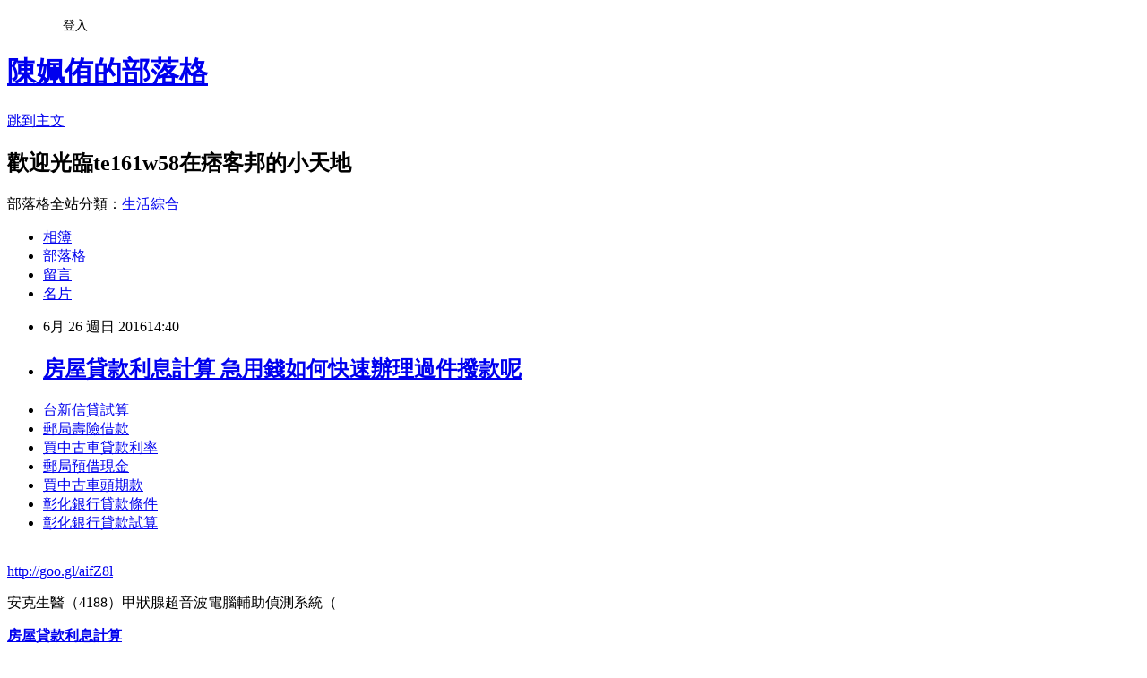

--- FILE ---
content_type: text/html; charset=utf-8
request_url: https://te161w58.pixnet.net/blog/posts/13128288855
body_size: 27927
content:
<!DOCTYPE html><html lang="zh-TW"><head><meta charSet="utf-8"/><meta name="viewport" content="width=device-width, initial-scale=1"/><link rel="stylesheet" href="https://static.1px.tw/blog-next/_next/static/chunks/b1e52b495cc0137c.css" data-precedence="next"/><link rel="stylesheet" href="/fix.css?v=202601220811" type="text/css" data-precedence="medium"/><link rel="stylesheet" href="https://s3.1px.tw/blog/theme/choc/iframe-popup.css?v=202601220811" type="text/css" data-precedence="medium"/><link rel="stylesheet" href="https://s3.1px.tw/blog/theme/choc/plugins.min.css?v=202601220811" type="text/css" data-precedence="medium"/><link rel="stylesheet" href="https://s3.1px.tw/blog/theme/choc/openid-comment.css?v=202601220811" type="text/css" data-precedence="medium"/><link rel="stylesheet" href="https://s3.1px.tw/blog/theme/choc/style.min.css?v=202601220811" type="text/css" data-precedence="medium"/><link rel="stylesheet" href="https://s3.1px.tw/blog/theme/choc/main.min.css?v=202601220811" type="text/css" data-precedence="medium"/><link rel="stylesheet" href="https://pimg.1px.tw/te161w58/assets/te161w58.css?v=202601220811" type="text/css" data-precedence="medium"/><link rel="stylesheet" href="https://s3.1px.tw/blog/theme/choc/author-info.css?v=202601220811" type="text/css" data-precedence="medium"/><link rel="stylesheet" href="https://s3.1px.tw/blog/theme/choc/idlePop.min.css?v=202601220811" type="text/css" data-precedence="medium"/><link rel="preload" as="script" fetchPriority="low" href="https://static.1px.tw/blog-next/_next/static/chunks/94688e2baa9fea03.js"/><script src="https://static.1px.tw/blog-next/_next/static/chunks/41eaa5427c45ebcc.js" async=""></script><script src="https://static.1px.tw/blog-next/_next/static/chunks/e2c6231760bc85bd.js" async=""></script><script src="https://static.1px.tw/blog-next/_next/static/chunks/94bde6376cf279be.js" async=""></script><script src="https://static.1px.tw/blog-next/_next/static/chunks/426b9d9d938a9eb4.js" async=""></script><script src="https://static.1px.tw/blog-next/_next/static/chunks/turbopack-5021d21b4b170dda.js" async=""></script><script src="https://static.1px.tw/blog-next/_next/static/chunks/ff1a16fafef87110.js" async=""></script><script src="https://static.1px.tw/blog-next/_next/static/chunks/e308b2b9ce476a3e.js" async=""></script><script src="https://static.1px.tw/blog-next/_next/static/chunks/2bf79572a40338b7.js" async=""></script><script src="https://static.1px.tw/blog-next/_next/static/chunks/d3c6eed28c1dd8e2.js" async=""></script><script src="https://static.1px.tw/blog-next/_next/static/chunks/d4d39cfc2a072218.js" async=""></script><script src="https://static.1px.tw/blog-next/_next/static/chunks/6a5d72c05b9cd4ba.js" async=""></script><script src="https://static.1px.tw/blog-next/_next/static/chunks/8af6103cf1375f47.js" async=""></script><script src="https://static.1px.tw/blog-next/_next/static/chunks/60d08651d643cedc.js" async=""></script><script src="https://static.1px.tw/blog-next/_next/static/chunks/0ae21416dac1fa83.js" async=""></script><script src="https://static.1px.tw/blog-next/_next/static/chunks/6d1100e43ad18157.js" async=""></script><script src="https://static.1px.tw/blog-next/_next/static/chunks/87eeaf7a3b9005e8.js" async=""></script><script src="https://static.1px.tw/blog-next/_next/static/chunks/ed01c75076819ebd.js" async=""></script><script src="https://static.1px.tw/blog-next/_next/static/chunks/a4df8fc19a9a82e6.js" async=""></script><title>房屋貸款利息計算 急用錢如何快速辦理過件撥款呢</title><meta name="description" content="台新信貸試算郵局壽險借款買中古車貸款利率郵局預借現金買中古車頭期款彰化銀行貸款條件彰化銀行貸款試算"/><meta name="author" content="陳姵侑的部落格"/><meta name="google-adsense-platform-account" content="pub-2647689032095179"/><meta name="fb:app_id" content="101730233200171"/><link rel="canonical" href="https://te161w58.pixnet.net/blog/posts/13128288855"/><meta property="og:title" content="房屋貸款利息計算 急用錢如何快速辦理過件撥款呢"/><meta property="og:description" content="台新信貸試算郵局壽險借款買中古車貸款利率郵局預借現金買中古車頭期款彰化銀行貸款條件彰化銀行貸款試算"/><meta property="og:url" content="https://te161w58.pixnet.net/blog/posts/13128288855"/><meta property="og:image" content="https://pimg.1px.tw/po21012/1446829826-3176602304.png"/><meta property="og:type" content="article"/><meta name="twitter:card" content="summary_large_image"/><meta name="twitter:title" content="房屋貸款利息計算 急用錢如何快速辦理過件撥款呢"/><meta name="twitter:description" content="台新信貸試算郵局壽險借款買中古車貸款利率郵局預借現金買中古車頭期款彰化銀行貸款條件彰化銀行貸款試算"/><meta name="twitter:image" content="https://pimg.1px.tw/po21012/1446829826-3176602304.png"/><link rel="icon" href="/favicon.ico?favicon.a62c60e0.ico" sizes="32x32" type="image/x-icon"/><script src="https://static.1px.tw/blog-next/_next/static/chunks/a6dad97d9634a72d.js" noModule=""></script></head><body><!--$--><!--/$--><!--$?--><template id="B:0"></template><!--/$--><script>requestAnimationFrame(function(){$RT=performance.now()});</script><script src="https://static.1px.tw/blog-next/_next/static/chunks/94688e2baa9fea03.js" id="_R_" async=""></script><div hidden id="S:0"><script id="pixnet-vars">
        window.PIXNET = {
          post_id: "13128288855",
          name: "te161w58",
          user_id: 0,
          blog_id: "5924110",
          display_ads: true,
          ad_options: {"chictrip":false}
        };
      </script><script type="text/javascript" src="https://code.jquery.com/jquery-latest.min.js"></script><script id="json-ld-article-script" type="application/ld+json">{"@context":"https:\u002F\u002Fschema.org","@type":"BlogPosting","isAccessibleForFree":true,"mainEntityOfPage":{"@type":"WebPage","@id":"https:\u002F\u002Fte161w58.pixnet.net\u002Fblog\u002Fposts\u002F13128288855"},"headline":"房屋貸款利息計算 急用錢如何快速辦理過件撥款呢","description":"\u003Cimg src=\"https:\u002F\u002Fpic.pimg.tw\u002Fpo21012\u002F1446829826-3176602304.png\" alt=\"\" \u002F\u003E\u003Cbr \u002F\u003E\u003Cbr\u003E\u003Ca href=\"http:\u002F\u002Fgoo.gl\u002FaifZ8l\" target=\"_blank\" style=\"text-decoration: none;\"\u003E台新信貸試算\u003C\u002Fa\u003E\u003Ca href=\"http:\u002F\u002Fgoo.gl\u002FaifZ8l\" target=\"_blank\" style=\"text-decoration: none;\"\u003E郵局壽險借款\u003C\u002Fa\u003E\u003Ca href=\"http:\u002F\u002Fgoo.gl\u002FaifZ8l\" target=\"_blank\" style=\"text-decoration: none;\"\u003E買中古車貸款利率\u003C\u002Fa\u003E\u003Ca href=\"http:\u002F\u002Fgoo.gl\u002FaifZ8l\" target=\"_blank\" style=\"text-decoration: none;\"\u003E郵局預借現金\u003C\u002Fa\u003E\u003Ca href=\"http:\u002F\u002Fgoo.gl\u002FaifZ8l\" target=\"_blank\" style=\"text-decoration: none;\"\u003E買中古車頭期款\u003C\u002Fa\u003E\u003Ca href=\"http:\u002F\u002Fgoo.gl\u002FaifZ8l\" target=\"_blank\" style=\"text-decoration: none;\"\u003E彰化銀行貸款條件\u003C\u002Fa\u003E\u003Ca href=\"http:\u002F\u002Fgoo.gl\u002FaifZ8l\" target=\"_blank\" style=\"text-decoration: none;\"\u003E彰化銀行貸款試算\u003C\u002Fa\u003E\u003Cbr\u003E","articleBody":"\u003Cul\u003E\n\u003Cli\u003E\u003Ca href=\"http:\u002F\u002Fgoo.gl\u002FaifZ8l\" target=\"_blank\" style=\"text-decoration: none;\"\u003E台新信貸試算\u003C\u002Fa\u003E\u003C\u002Fli\u003E\u003Cli\u003E\u003Ca href=\"http:\u002F\u002Fgoo.gl\u002FaifZ8l\" target=\"_blank\" style=\"text-decoration: none;\"\u003E郵局壽險借款\u003C\u002Fa\u003E\u003C\u002Fli\u003E\u003Cli\u003E\u003Ca href=\"http:\u002F\u002Fgoo.gl\u002FaifZ8l\" target=\"_blank\" style=\"text-decoration: none;\"\u003E買中古車貸款利率\u003C\u002Fa\u003E\u003C\u002Fli\u003E\u003Cli\u003E\u003Ca href=\"http:\u002F\u002Fgoo.gl\u002FaifZ8l\" target=\"_blank\" style=\"text-decoration: none;\"\u003E郵局預借現金\u003C\u002Fa\u003E\u003C\u002Fli\u003E\u003Cli\u003E\u003Ca href=\"http:\u002F\u002Fgoo.gl\u002FaifZ8l\" target=\"_blank\" style=\"text-decoration: none;\"\u003E買中古車頭期款\u003C\u002Fa\u003E\u003C\u002Fli\u003E\u003Cli\u003E\u003Ca href=\"http:\u002F\u002Fgoo.gl\u002FaifZ8l\" target=\"_blank\" style=\"text-decoration: none;\"\u003E彰化銀行貸款條件\u003C\u002Fa\u003E\u003C\u002Fli\u003E\u003Cli\u003E\u003Ca href=\"http:\u002F\u002Fgoo.gl\u002FaifZ8l\" target=\"_blank\" style=\"text-decoration: none;\"\u003E彰化銀行貸款試算\u003C\u002Fa\u003E\u003C\u002Fli\u003E\u003Cbr\u002F\u003E\n\u003C\u002Ful\u003E\n\u003C\u002Ful\u003E\n\u003Cp\u003E\u003Ca href=\"http:\u002F\u002Fgoo.gl\u002FaifZ8l\" target=\"_blank\" style=\"font-size: 24pt;\"\u003E\u003Cspan style=\"color: #ff0000;\"\u003Ehttp:\u002F\u002Fgoo.gl\u002FaifZ8l\u003C\u002Fspan\u003E\u003C\u002Fa\u003E\u003C\u002Fp\u003E\n\u003Cp\u003E\u003Ca href=\"http:\u002F\u002Fgoo.gl\u002FaifZ8l\" target=\"_blank\"\u003E\u003Cimg src=\"https:\u002F\u002Fpimg.1px.tw\u002Fpo21012\u002F1446829826-3176602304.png\" alt=\"\" \u002F\u003E\u003C\u002Fa\u003E\u003Ca href=\"http:\u002F\u002Fgoo.gl\u002FaifZ8l\" target=\"_blank\"\u003E\u003Cinput type=\"button\" value=\"點擊我立即免費諮詢\" onclick=\"window.open(&amp;;)\" style=\"width: 200px; height: 40px; font-size: 20px;\" \u002F\u003E\u003C\u002Fa\u003E\u003C\u002Fp\u003E安克生醫（4188）甲狀腺超音波電腦輔助偵測系統（\u003Cp\u003E\u003Cstrong\u003E\u003Ca href=\"http:\u002F\u002Fgoo.gl\u002FaifZ8l\" style=\"text-decoration: none\" target=\"_blank\"\u003E\u003Cspan style=\"color:#000000\"\u003E房屋貸款利息計算\u003C\u002Fspan\u003E\u003C\u002Fa\u003E\u003C\u002Fstrong\u003E\u003C\u002Fp\u003E\nAmCAD-UT）今年積極策展，打入國內各大醫學中心，明年為業績成長期，後年進入爆發期，預計3年可替安克帶來6億元營收；此外，呼吸中止症電腦輔助檢測系統、手持式智慧型超音波系統，期望下半年與國外超音波儀器大廠簽訂授權合約，將成為安克2項殺手級新產品。\u003Cbr\u002F\u003E\u003Cbr\u002F\u003E安克總經理陳正剛表示，AmCAD-UT今年為策展準備第1年，目前國內已有多家大型醫學中心內分泌科試用中，明年將是業績成長期，後年進入爆發期，預計105～108年可貢獻公司6億元業績。\u003Cbr\u002F\u003E\u003Cbr\u002F\u003E他指出，2項新產品毛利率高達8～9成，將以今年先接單、明年出貨方式，在全球各地區找代理經銷商，目前首選歐盟。\u003Cbr\u002F\u003E\u003Cbr\u002F\u003E安克今年成功將AmCAD-UT授權大陸浙江華津依科，成為大陸總代理經銷商，獲得500萬元美元授權金，其中250萬美元已在4月入帳，後續250萬美元將分3年入帳。\u003Cbr\u002F\u003E\u003Cbr\u002F\u003E另外，針對早期乳癌、肝癌檢測的AmCAD-UV、AmCAD-US，已陸續獲得歐盟上市許可，將規畫授權國外超音波儀器大廠（如飛利浦、西門子、GE），希望今年下半年有機會簽訂授權合約。\u003Cbr\u002F\u003E\u003Cbr\u002F\u003E陳正剛表示，安克目前研發的呼吸中止症電腦輔助檢測系統，及手持式智慧型超音波系統2項新產品，將在今年9～10月送件歐盟上市許可，並於11月在德國MEDICA醫療展中正式亮相。\u003Cbr\u002F\u003E\u003Cbr\u002F\u003E工商時報【方明╱台北報導】\u003Cbr\u002F\u003E\u003Cbr\u002F\u003E陳正剛表示，根據估計，全球約有1億人被懷疑患有睡眠呼吸中止症，其中超過8成尚未被診斷並接受治療，比率相當高，市場預期5年將以超過2倍的幅度成長。\u003Cbr\u002F\u003E\u003Cbr\u002F\u003E此外，安克研發中\u003Cp\u003E\u003Cstrong\u003Cp\u003E\u003Cstrong\u003E\u003Ca href=\"http:\u002F\u002Fgoo.gl\u002FaifZ8l\" style=\"text-decoration: none\" target=\"_blank\"\u003E\u003Cspan style=\"color:#000000\"\u003E新竹借錢管道     \u003C\u002Fspan\u003E\u003C\u002Fa\u003E\u003C\u002Fstrong\u003E\u003C\u002Fp\u003E\n\u003E\u003Ca href=\"http:\u002F\u002Fgoo.gl\u002FaifZ8l\" style=\"text-decoration: none\" target=\"_blank\"\u003E\u003Cspan style=\"color:#000000\"\u003E臺灣銀行貸款試算\u003C\u002Fspan\u003E\u003C\u002Fa\u003E\u003C\u002Fstrong\u003E\u003C\u002Fp\u003E\n的新一代手持式超音波裝置，使用更為輕巧簡便，將革命性改變現行超音波掃描的使用模式，真正使超音波系統成為繼血壓計、溫度計、聽診器後診間必備的診療設備，大幅提高超音波系統的臨床應用。\u003Cbr\u002F\u003E\u003Cbr\u002F\u003E\u003Cp\u003E\u003Cstrong\u003Cp\u003E\u003Cstrong\u003E\u003Ca href=\"http:\u002F\u002Fgoo.gl\u002FaifZ8l\" style=\"text-decoration: none\" target=\"_blank\"\u003E\u003Cspan style=\"color:#000000\"\u003E臺灣銀行軍人貸款\u003C\u002Fspan\u003E\u003C\u002Fa\u003E\u003C\u002Fstrong\u003E\u003C\u002Fp\u003E\n\u003E\u003Ca href=\"http:\u002F\u002Fgoo.gl\u002FaifZ8l\" style=\"text-decoration: none\" target=\"_blank\"\u003E\u003Cp\u003E\u003Cstrong\u003Cp\u003E\u003Cstrong\u003E\u003Ca href=\"http:\u002F\u002Fgoo.gl\u002FaifZ8l\" style=\"text-decoration: none\" target=\"_blank\"\u003E\u003Cspan style=\"color:#000000\"\u003E中信小額信貸   \u003C\u002Fspan\u003E\u003C\u002Fa\u003E\u003C\u002Fstrong\u003E\u003C\u002Fp\u003E\n\u003E\u003Ca href=\"http:\u002F\u002Fgoo.gl\u002FaifZ8l\" style=\"text-decoration: none\" target=\"_blank\"\u003E\u003Cspan style=\"color:#000000\"\u003E花旗信用貸款試算\u003C\u002Fspan\u003E\u003C\u002Fa\u003E\u003C\u002Fstrong\u003E\u003C\u002Fp\u003E\n\u003Cspan style=\"color:#000000\"\u003E銀行車貸利率比較\u003C\u002Fspan\u003E\u003C\u002Fa\u003E\u003C\u002Fstrong\u003E\u003C\u002Fp\u003E\n\u003Cul\u003E\n\u003Cli\u003E\u003Ca href=\"http:\u002F\u002Fmt561rt.pixnet.net\u002Fblog\u002Fpost\u002F127639847\" target=\"_blank\" style=\"text-decoration: none;\"\u003E房屋貸款利率2016 如何預借現金安全快速推薦哪間好\u003C\u002Fa\u003E\u003C\u002Fli\u003E\u003Cli\u003E\u003Ca href=\"http:\u002F\u002Fty5rg631.pixnet.net\u002Fblog\u002Fpost\u002F127364372\" target=\"_blank\" style=\"text-decoration: none;\"\u003E房屋抵押貸款 銀行  哪裡借錢可以快速撥款呢\u003C\u002Fa\u003E\u003C\u002Fli\u003E\u003Cli\u003E\u003Ca href=\"http:\u002F\u002Fytj1561.pixnet.net\u002Fblog\u002Fpost\u002F127071275\" target=\"_blank\" style=\"text-decoration: none;\"\u003E銀行車貸line 哪間銀行貸款利率最低超好過件辦理\u003C\u002Fa\u003E\u003C\u002Fli\u003E\u003Cli\u003E\u003Ca href=\"http:\u002F\u002Fbcv132.pixnet.net\u002Fblog\u002Fpost\u002F126631658\" target=\"_blank\" style=\"text-decoration: none;\"\u003E銀行信用貸款利率比較  哪一間銀行貸款最快\u003C\u002Fa\u003E\u003C\u002Fli\u003E\u003Cli\u003E\u003Ca href=\"http:\u002F\u002Fhomeorwer.pixnet.net\u002Fblog\u002Fpost\u002F204538423\" target=\"_blank\" style=\"text-decoration: none;\"\u003E台銀公教信貸 哪裡借錢可以快速撥款呢\u003C\u002Fa\u003E\u003C\u002Fli\u003E\u003Cli\u003E\u003Ca href=\"http:\u002F\u002Fblog.udn.com\u002Fr1n7k3\u002F63537705\" target=\"_blank\" style=\"text-decoration: none;\"\u003E華南銀行信貸利率 哪裡預借現金安全合法立即撥款呢\u003C\u002Fa\u003E\u003C\u002Fli\u003E\u003Cli\u003E\u003Ca href=\"http:\u002F\u002Fblog.udn.com\u002Fy8q2q5\u002F63495346\" target=\"_blank\" style=\"text-decoration: none;\"\u003E二手車貸款利率 安全預借現金的方法\u003C\u002Fa\u003E\u003C\u002Fli\u003E\n\u003C\u002Ful\u003E\n\u003Cul\u003E\n\u003Cli\u003E\u003Ca href=\"http:\u002F\u002Fgoo.gl\u002FaifZ8l\" target=\"_blank\" style=\"text-decoration: none;\"\u003E台新信貸試算\u003C\u002Fa\u003E\u003C\u002Fli\u003E\u003Cli\u003E\u003Ca href=\"http:\u002F\u002Fgoo.gl\u002FaifZ8l\" target=\"_blank\" style=\"text-decoration: none;\"\u003E郵局壽險借款\u003C\u002Fa\u003E\u003C\u002Fli\u003E\u003Cli\u003E\u003Ca href=\"http:\u002F\u002Fgoo.gl\u002FaifZ8l\" target=\"_blank\" style=\"text-decoration: none;\"\u003E買中古車貸款利率\u003C\u002Fa\u003E\u003C\u002Fli\u003E\u003Cli\u003E\u003Ca href=\"http:\u002F\u002Fgoo.gl\u002FaifZ8l\" target=\"_blank\" style=\"text-decoration: none;\"\u003E郵局預借現金\u003C\u002Fa\u003E\u003C\u002Fli\u003E\u003Cli\u003E\u003Ca href=\"http:\u002F\u002Fgoo.gl\u002FaifZ8l\" target=\"_blank\" style=\"text-decoration: none;\"\u003E買中古車頭期款\u003C\u002Fa\u003E\u003C\u002Fli\u003E\u003Cli\u003E\u003Ca href=\"http:\u002F\u002Fgoo.gl\u002FaifZ8l\" target=\"_blank\" style=\"text-decoration: none;\"\u003E彰化銀行貸款條件\u003C\u002Fa\u003E\u003C\u002Fli\u003E\u003Cli\u003E\u003Ca href=\"http:\u002F\u002Fgoo.gl\u002FaifZ8l\" target=\"_blank\" style=\"text-decoration: none;\"\u003E彰化銀行貸款試算\u003C\u002Fa\u003E\u003C\u002Fli\u003E\u003Cli\u003E\u003Ca href=\"http:\u002F\u002Fgoo.gl\u002FaifZ8l\" target=\"_blank\" style=\"text-decoration: none;\"\u003E青年購屋貸款 2016 \u003C\u002Fa\u003E\u003C\u002Fli\u003E\u003Cbr\u002F\u003E\n\u003C\u002Ful\u003E\n\u003Cul\u003E\n\u003Cli\u003E\u003Ca href=\"http:\u002F\u002Fmt561rt.pixnet.net\u002Fblog\u002Fpost\u002F127639847\" target=\"_blank\" style=\"text-decoration: none;\"\u003E房屋貸款利率2016 如何預借現金安全快速推薦哪間好\u003C\u002Fa\u003E\u003C\u002Fli\u003E\u003Cli\u003E\u003Ca href=\"http:\u002F\u002Fty5rg631.pixnet.net\u002Fblog\u002Fpost\u002F127364372\" target=\"_blank\" style=\"text-decoration: none;\"\u003E房屋抵押貸款 銀行  哪裡借錢可以快速撥款呢\u003C\u002Fa\u003E\u003C\u002Fli\u003E\u003Cli\u003E\u003Ca href=\"http:\u002F\u002Fytj1561.pixnet.net\u002Fblog\u002Fpost\u002F127071275\" target=\"_blank\" style=\"text-decoration: none;\"\u003E銀行車貸line 哪間銀行貸款利率最低超好過件辦理\u003C\u002Fa\u003E\u003C\u002Fli\u003E\u003Cli\u003E\u003Ca href=\"http:\u002F\u002Fbcv132.pixnet.net\u002Fblog\u002Fpost\u002F126631658\" target=\"_blank\" style=\"text-decoration: none;\"\u003E銀行信用貸款利率比較  哪一間銀行貸款最快\u003C\u002Fa\u003E\u003C\u002Fli\u003E\u003Cli\u003E\u003Ca href=\"http:\u002F\u002Fhomeorwer.pixnet.net\u002Fblog\u002Fpost\u002F204538423\" target=\"_blank\" style=\"text-decoration: none;\"\u003E台銀公教信貸 哪裡借錢可以快速撥款呢\u003C\u002Fa\u003E\u003C\u002Fli\u003E\u003Cli\u003E\u003Ca href=\"http:\u002F\u002Fblog.udn.com\u002Fr1n7k3\u002F63537705\" target=\"_blank\" style=\"text-decoration: none;\"\u003E華南銀行信貸利率 哪裡預借現金安全合法立即撥款呢\u003C\u002Fa\u003E\u003C\u002Fli\u003E\u003Cli\u003E\u003Ca href=\"http:\u002F\u002Fblog.udn.com\u002Fy8q2q5\u002F63495346\" target=\"_blank\" style=\"text-decoration: none;\"\u003E二手車貸款利率 安全預借現金的方法\u003C\u002Fa\u003E\u003C\u002Fli\u003E\n\u003C\u002Ful\u003E\u003Cbr\u002F\u003EB4A554761F383EE3","image":["https:\u002F\u002Fpimg.1px.tw\u002Fpo21012\u002F1446829826-3176602304.png"],"author":{"@type":"Person","name":"陳姵侑的部落格","url":"https:\u002F\u002Fwww.pixnet.net\u002Fpcard\u002Fte161w58"},"publisher":{"@type":"Organization","name":"陳姵侑的部落格","logo":{"@type":"ImageObject","url":"https:\u002F\u002Fs3.1px.tw\u002Fblog\u002Fcommon\u002Favatar\u002Fblog_cover_light.jpg"}},"datePublished":"2016-06-26T06:40:15.000Z","dateModified":"","keywords":[],"articleSection":"職場甘苦"}</script><template id="P:1"></template><template id="P:2"></template><template id="P:3"></template><section aria-label="Notifications alt+T" tabindex="-1" aria-live="polite" aria-relevant="additions text" aria-atomic="false"></section></div><script>(self.__next_f=self.__next_f||[]).push([0])</script><script>self.__next_f.push([1,"1:\"$Sreact.fragment\"\n3:I[39756,[\"https://static.1px.tw/blog-next/_next/static/chunks/ff1a16fafef87110.js\",\"https://static.1px.tw/blog-next/_next/static/chunks/e308b2b9ce476a3e.js\"],\"default\"]\n4:I[53536,[\"https://static.1px.tw/blog-next/_next/static/chunks/ff1a16fafef87110.js\",\"https://static.1px.tw/blog-next/_next/static/chunks/e308b2b9ce476a3e.js\"],\"default\"]\n6:I[97367,[\"https://static.1px.tw/blog-next/_next/static/chunks/ff1a16fafef87110.js\",\"https://static.1px.tw/blog-next/_next/static/chunks/e308b2b9ce476a3e.js\"],\"OutletBoundary\"]\n8:I[97367,[\"https://static.1px.tw/blog-next/_next/static/chunks/ff1a16fafef87110.js\",\"https://static.1px.tw/blog-next/_next/static/chunks/e308b2b9ce476a3e.js\"],\"ViewportBoundary\"]\na:I[97367,[\"https://static.1px.tw/blog-next/_next/static/chunks/ff1a16fafef87110.js\",\"https://static.1px.tw/blog-next/_next/static/chunks/e308b2b9ce476a3e.js\"],\"MetadataBoundary\"]\nc:I[63491,[\"https://static.1px.tw/blog-next/_next/static/chunks/2bf79572a40338b7.js\",\"https://static.1px.tw/blog-next/_next/static/chunks/d3c6eed28c1dd8e2.js\"],\"default\"]\n:HL[\"https://static.1px.tw/blog-next/_next/static/chunks/b1e52b495cc0137c.css\",\"style\"]\n"])</script><script>self.__next_f.push([1,"0:{\"P\":null,\"b\":\"Fh5CEL29DpBu-3dUnujtG\",\"c\":[\"\",\"blog\",\"posts\",\"13128288855\"],\"q\":\"\",\"i\":false,\"f\":[[[\"\",{\"children\":[\"blog\",{\"children\":[\"posts\",{\"children\":[[\"id\",\"13128288855\",\"d\"],{\"children\":[\"__PAGE__\",{}]}]}]}]},\"$undefined\",\"$undefined\",true],[[\"$\",\"$1\",\"c\",{\"children\":[[[\"$\",\"script\",\"script-0\",{\"src\":\"https://static.1px.tw/blog-next/_next/static/chunks/d4d39cfc2a072218.js\",\"async\":true,\"nonce\":\"$undefined\"}],[\"$\",\"script\",\"script-1\",{\"src\":\"https://static.1px.tw/blog-next/_next/static/chunks/6a5d72c05b9cd4ba.js\",\"async\":true,\"nonce\":\"$undefined\"}],[\"$\",\"script\",\"script-2\",{\"src\":\"https://static.1px.tw/blog-next/_next/static/chunks/8af6103cf1375f47.js\",\"async\":true,\"nonce\":\"$undefined\"}]],\"$L2\"]}],{\"children\":[[\"$\",\"$1\",\"c\",{\"children\":[null,[\"$\",\"$L3\",null,{\"parallelRouterKey\":\"children\",\"error\":\"$undefined\",\"errorStyles\":\"$undefined\",\"errorScripts\":\"$undefined\",\"template\":[\"$\",\"$L4\",null,{}],\"templateStyles\":\"$undefined\",\"templateScripts\":\"$undefined\",\"notFound\":\"$undefined\",\"forbidden\":\"$undefined\",\"unauthorized\":\"$undefined\"}]]}],{\"children\":[[\"$\",\"$1\",\"c\",{\"children\":[null,[\"$\",\"$L3\",null,{\"parallelRouterKey\":\"children\",\"error\":\"$undefined\",\"errorStyles\":\"$undefined\",\"errorScripts\":\"$undefined\",\"template\":[\"$\",\"$L4\",null,{}],\"templateStyles\":\"$undefined\",\"templateScripts\":\"$undefined\",\"notFound\":\"$undefined\",\"forbidden\":\"$undefined\",\"unauthorized\":\"$undefined\"}]]}],{\"children\":[[\"$\",\"$1\",\"c\",{\"children\":[null,[\"$\",\"$L3\",null,{\"parallelRouterKey\":\"children\",\"error\":\"$undefined\",\"errorStyles\":\"$undefined\",\"errorScripts\":\"$undefined\",\"template\":[\"$\",\"$L4\",null,{}],\"templateStyles\":\"$undefined\",\"templateScripts\":\"$undefined\",\"notFound\":\"$undefined\",\"forbidden\":\"$undefined\",\"unauthorized\":\"$undefined\"}]]}],{\"children\":[[\"$\",\"$1\",\"c\",{\"children\":[\"$L5\",[[\"$\",\"link\",\"0\",{\"rel\":\"stylesheet\",\"href\":\"https://static.1px.tw/blog-next/_next/static/chunks/b1e52b495cc0137c.css\",\"precedence\":\"next\",\"crossOrigin\":\"$undefined\",\"nonce\":\"$undefined\"}],[\"$\",\"script\",\"script-0\",{\"src\":\"https://static.1px.tw/blog-next/_next/static/chunks/0ae21416dac1fa83.js\",\"async\":true,\"nonce\":\"$undefined\"}],[\"$\",\"script\",\"script-1\",{\"src\":\"https://static.1px.tw/blog-next/_next/static/chunks/6d1100e43ad18157.js\",\"async\":true,\"nonce\":\"$undefined\"}],[\"$\",\"script\",\"script-2\",{\"src\":\"https://static.1px.tw/blog-next/_next/static/chunks/87eeaf7a3b9005e8.js\",\"async\":true,\"nonce\":\"$undefined\"}],[\"$\",\"script\",\"script-3\",{\"src\":\"https://static.1px.tw/blog-next/_next/static/chunks/ed01c75076819ebd.js\",\"async\":true,\"nonce\":\"$undefined\"}],[\"$\",\"script\",\"script-4\",{\"src\":\"https://static.1px.tw/blog-next/_next/static/chunks/a4df8fc19a9a82e6.js\",\"async\":true,\"nonce\":\"$undefined\"}]],[\"$\",\"$L6\",null,{\"children\":\"$@7\"}]]}],{},null,false,false]},null,false,false]},null,false,false]},null,false,false]},null,false,false],[\"$\",\"$1\",\"h\",{\"children\":[null,[\"$\",\"$L8\",null,{\"children\":\"$@9\"}],[\"$\",\"$La\",null,{\"children\":\"$@b\"}],null]}],false]],\"m\":\"$undefined\",\"G\":[\"$c\",[]],\"S\":false}\n"])</script><script>self.__next_f.push([1,"9:[[\"$\",\"meta\",\"0\",{\"charSet\":\"utf-8\"}],[\"$\",\"meta\",\"1\",{\"name\":\"viewport\",\"content\":\"width=device-width, initial-scale=1\"}]]\n"])</script><script>self.__next_f.push([1,"d:I[79520,[\"https://static.1px.tw/blog-next/_next/static/chunks/d4d39cfc2a072218.js\",\"https://static.1px.tw/blog-next/_next/static/chunks/6a5d72c05b9cd4ba.js\",\"https://static.1px.tw/blog-next/_next/static/chunks/8af6103cf1375f47.js\"],\"\"]\n10:I[2352,[\"https://static.1px.tw/blog-next/_next/static/chunks/d4d39cfc2a072218.js\",\"https://static.1px.tw/blog-next/_next/static/chunks/6a5d72c05b9cd4ba.js\",\"https://static.1px.tw/blog-next/_next/static/chunks/8af6103cf1375f47.js\"],\"AdultWarningModal\"]\n11:I[69182,[\"https://static.1px.tw/blog-next/_next/static/chunks/d4d39cfc2a072218.js\",\"https://static.1px.tw/blog-next/_next/static/chunks/6a5d72c05b9cd4ba.js\",\"https://static.1px.tw/blog-next/_next/static/chunks/8af6103cf1375f47.js\"],\"HydrationComplete\"]\n12:I[12985,[\"https://static.1px.tw/blog-next/_next/static/chunks/d4d39cfc2a072218.js\",\"https://static.1px.tw/blog-next/_next/static/chunks/6a5d72c05b9cd4ba.js\",\"https://static.1px.tw/blog-next/_next/static/chunks/8af6103cf1375f47.js\"],\"NuqsAdapter\"]\n13:I[82782,[\"https://static.1px.tw/blog-next/_next/static/chunks/d4d39cfc2a072218.js\",\"https://static.1px.tw/blog-next/_next/static/chunks/6a5d72c05b9cd4ba.js\",\"https://static.1px.tw/blog-next/_next/static/chunks/8af6103cf1375f47.js\"],\"RefineContext\"]\n14:I[29306,[\"https://static.1px.tw/blog-next/_next/static/chunks/d4d39cfc2a072218.js\",\"https://static.1px.tw/blog-next/_next/static/chunks/6a5d72c05b9cd4ba.js\",\"https://static.1px.tw/blog-next/_next/static/chunks/8af6103cf1375f47.js\",\"https://static.1px.tw/blog-next/_next/static/chunks/60d08651d643cedc.js\",\"https://static.1px.tw/blog-next/_next/static/chunks/d3c6eed28c1dd8e2.js\"],\"default\"]\n2:[\"$\",\"html\",null,{\"lang\":\"zh-TW\",\"children\":[[\"$\",\"$Ld\",null,{\"id\":\"google-tag-manager\",\"strategy\":\"afterInteractive\",\"children\":\"\\n(function(w,d,s,l,i){w[l]=w[l]||[];w[l].push({'gtm.start':\\nnew Date().getTime(),event:'gtm.js'});var f=d.getElementsByTagName(s)[0],\\nj=d.createElement(s),dl=l!='dataLayer'?'\u0026l='+l:'';j.async=true;j.src=\\n'https://www.googletagmanager.com/gtm.js?id='+i+dl;f.parentNode.insertBefore(j,f);\\n})(window,document,'script','dataLayer','GTM-TRLQMPKX');\\n  \"}],\"$Le\",\"$Lf\",[\"$\",\"body\",null,{\"children\":[[\"$\",\"$L10\",null,{\"display\":false}],[\"$\",\"$L11\",null,{}],[\"$\",\"$L12\",null,{\"children\":[\"$\",\"$L13\",null,{\"children\":[\"$\",\"$L3\",null,{\"parallelRouterKey\":\"children\",\"error\":\"$undefined\",\"errorStyles\":\"$undefined\",\"errorScripts\":\"$undefined\",\"template\":[\"$\",\"$L4\",null,{}],\"templateStyles\":\"$undefined\",\"templateScripts\":\"$undefined\",\"notFound\":[[\"$\",\"$L14\",null,{}],[]],\"forbidden\":\"$undefined\",\"unauthorized\":\"$undefined\"}]}]}]]}]]}]\n"])</script><script>self.__next_f.push([1,"e:null\nf:null\n"])</script><script>self.__next_f.push([1,"16:I[27201,[\"https://static.1px.tw/blog-next/_next/static/chunks/ff1a16fafef87110.js\",\"https://static.1px.tw/blog-next/_next/static/chunks/e308b2b9ce476a3e.js\"],\"IconMark\"]\n5:[[\"$\",\"script\",null,{\"id\":\"pixnet-vars\",\"children\":\"\\n        window.PIXNET = {\\n          post_id: \\\"13128288855\\\",\\n          name: \\\"te161w58\\\",\\n          user_id: 0,\\n          blog_id: \\\"5924110\\\",\\n          display_ads: true,\\n          ad_options: {\\\"chictrip\\\":false}\\n        };\\n      \"}],\"$L15\"]\n"])</script><script>self.__next_f.push([1,"b:[[\"$\",\"title\",\"0\",{\"children\":\"房屋貸款利息計算 急用錢如何快速辦理過件撥款呢\"}],[\"$\",\"meta\",\"1\",{\"name\":\"description\",\"content\":\"台新信貸試算郵局壽險借款買中古車貸款利率郵局預借現金買中古車頭期款彰化銀行貸款條件彰化銀行貸款試算\"}],[\"$\",\"meta\",\"2\",{\"name\":\"author\",\"content\":\"陳姵侑的部落格\"}],[\"$\",\"meta\",\"3\",{\"name\":\"google-adsense-platform-account\",\"content\":\"pub-2647689032095179\"}],[\"$\",\"meta\",\"4\",{\"name\":\"fb:app_id\",\"content\":\"101730233200171\"}],[\"$\",\"link\",\"5\",{\"rel\":\"canonical\",\"href\":\"https://te161w58.pixnet.net/blog/posts/13128288855\"}],[\"$\",\"meta\",\"6\",{\"property\":\"og:title\",\"content\":\"房屋貸款利息計算 急用錢如何快速辦理過件撥款呢\"}],[\"$\",\"meta\",\"7\",{\"property\":\"og:description\",\"content\":\"台新信貸試算郵局壽險借款買中古車貸款利率郵局預借現金買中古車頭期款彰化銀行貸款條件彰化銀行貸款試算\"}],[\"$\",\"meta\",\"8\",{\"property\":\"og:url\",\"content\":\"https://te161w58.pixnet.net/blog/posts/13128288855\"}],[\"$\",\"meta\",\"9\",{\"property\":\"og:image\",\"content\":\"https://pimg.1px.tw/po21012/1446829826-3176602304.png\"}],[\"$\",\"meta\",\"10\",{\"property\":\"og:type\",\"content\":\"article\"}],[\"$\",\"meta\",\"11\",{\"name\":\"twitter:card\",\"content\":\"summary_large_image\"}],[\"$\",\"meta\",\"12\",{\"name\":\"twitter:title\",\"content\":\"房屋貸款利息計算 急用錢如何快速辦理過件撥款呢\"}],[\"$\",\"meta\",\"13\",{\"name\":\"twitter:description\",\"content\":\"台新信貸試算郵局壽險借款買中古車貸款利率郵局預借現金買中古車頭期款彰化銀行貸款條件彰化銀行貸款試算\"}],[\"$\",\"meta\",\"14\",{\"name\":\"twitter:image\",\"content\":\"https://pimg.1px.tw/po21012/1446829826-3176602304.png\"}],[\"$\",\"link\",\"15\",{\"rel\":\"icon\",\"href\":\"/favicon.ico?favicon.a62c60e0.ico\",\"sizes\":\"32x32\",\"type\":\"image/x-icon\"}],[\"$\",\"$L16\",\"16\",{}]]\n"])</script><script>self.__next_f.push([1,"7:null\n"])</script><script>self.__next_f.push([1,":HL[\"/fix.css?v=202601220811\",\"style\",{\"type\":\"text/css\"}]\n:HL[\"https://s3.1px.tw/blog/theme/choc/iframe-popup.css?v=202601220811\",\"style\",{\"type\":\"text/css\"}]\n:HL[\"https://s3.1px.tw/blog/theme/choc/plugins.min.css?v=202601220811\",\"style\",{\"type\":\"text/css\"}]\n:HL[\"https://s3.1px.tw/blog/theme/choc/openid-comment.css?v=202601220811\",\"style\",{\"type\":\"text/css\"}]\n:HL[\"https://s3.1px.tw/blog/theme/choc/style.min.css?v=202601220811\",\"style\",{\"type\":\"text/css\"}]\n:HL[\"https://s3.1px.tw/blog/theme/choc/main.min.css?v=202601220811\",\"style\",{\"type\":\"text/css\"}]\n:HL[\"https://pimg.1px.tw/te161w58/assets/te161w58.css?v=202601220811\",\"style\",{\"type\":\"text/css\"}]\n:HL[\"https://s3.1px.tw/blog/theme/choc/author-info.css?v=202601220811\",\"style\",{\"type\":\"text/css\"}]\n:HL[\"https://s3.1px.tw/blog/theme/choc/idlePop.min.css?v=202601220811\",\"style\",{\"type\":\"text/css\"}]\n17:T35bf,"])</script><script>self.__next_f.push([1,"{\"@context\":\"https:\\u002F\\u002Fschema.org\",\"@type\":\"BlogPosting\",\"isAccessibleForFree\":true,\"mainEntityOfPage\":{\"@type\":\"WebPage\",\"@id\":\"https:\\u002F\\u002Fte161w58.pixnet.net\\u002Fblog\\u002Fposts\\u002F13128288855\"},\"headline\":\"房屋貸款利息計算 急用錢如何快速辦理過件撥款呢\",\"description\":\"\\u003Cimg src=\\\"https:\\u002F\\u002Fpic.pimg.tw\\u002Fpo21012\\u002F1446829826-3176602304.png\\\" alt=\\\"\\\" \\u002F\\u003E\\u003Cbr \\u002F\\u003E\\u003Cbr\\u003E\\u003Ca href=\\\"http:\\u002F\\u002Fgoo.gl\\u002FaifZ8l\\\" target=\\\"_blank\\\" style=\\\"text-decoration: none;\\\"\\u003E台新信貸試算\\u003C\\u002Fa\\u003E\\u003Ca href=\\\"http:\\u002F\\u002Fgoo.gl\\u002FaifZ8l\\\" target=\\\"_blank\\\" style=\\\"text-decoration: none;\\\"\\u003E郵局壽險借款\\u003C\\u002Fa\\u003E\\u003Ca href=\\\"http:\\u002F\\u002Fgoo.gl\\u002FaifZ8l\\\" target=\\\"_blank\\\" style=\\\"text-decoration: none;\\\"\\u003E買中古車貸款利率\\u003C\\u002Fa\\u003E\\u003Ca href=\\\"http:\\u002F\\u002Fgoo.gl\\u002FaifZ8l\\\" target=\\\"_blank\\\" style=\\\"text-decoration: none;\\\"\\u003E郵局預借現金\\u003C\\u002Fa\\u003E\\u003Ca href=\\\"http:\\u002F\\u002Fgoo.gl\\u002FaifZ8l\\\" target=\\\"_blank\\\" style=\\\"text-decoration: none;\\\"\\u003E買中古車頭期款\\u003C\\u002Fa\\u003E\\u003Ca href=\\\"http:\\u002F\\u002Fgoo.gl\\u002FaifZ8l\\\" target=\\\"_blank\\\" style=\\\"text-decoration: none;\\\"\\u003E彰化銀行貸款條件\\u003C\\u002Fa\\u003E\\u003Ca href=\\\"http:\\u002F\\u002Fgoo.gl\\u002FaifZ8l\\\" target=\\\"_blank\\\" style=\\\"text-decoration: none;\\\"\\u003E彰化銀行貸款試算\\u003C\\u002Fa\\u003E\\u003Cbr\\u003E\",\"articleBody\":\"\\u003Cul\\u003E\\n\\u003Cli\\u003E\\u003Ca href=\\\"http:\\u002F\\u002Fgoo.gl\\u002FaifZ8l\\\" target=\\\"_blank\\\" style=\\\"text-decoration: none;\\\"\\u003E台新信貸試算\\u003C\\u002Fa\\u003E\\u003C\\u002Fli\\u003E\\u003Cli\\u003E\\u003Ca href=\\\"http:\\u002F\\u002Fgoo.gl\\u002FaifZ8l\\\" target=\\\"_blank\\\" style=\\\"text-decoration: none;\\\"\\u003E郵局壽險借款\\u003C\\u002Fa\\u003E\\u003C\\u002Fli\\u003E\\u003Cli\\u003E\\u003Ca href=\\\"http:\\u002F\\u002Fgoo.gl\\u002FaifZ8l\\\" target=\\\"_blank\\\" style=\\\"text-decoration: none;\\\"\\u003E買中古車貸款利率\\u003C\\u002Fa\\u003E\\u003C\\u002Fli\\u003E\\u003Cli\\u003E\\u003Ca href=\\\"http:\\u002F\\u002Fgoo.gl\\u002FaifZ8l\\\" target=\\\"_blank\\\" style=\\\"text-decoration: none;\\\"\\u003E郵局預借現金\\u003C\\u002Fa\\u003E\\u003C\\u002Fli\\u003E\\u003Cli\\u003E\\u003Ca href=\\\"http:\\u002F\\u002Fgoo.gl\\u002FaifZ8l\\\" target=\\\"_blank\\\" style=\\\"text-decoration: none;\\\"\\u003E買中古車頭期款\\u003C\\u002Fa\\u003E\\u003C\\u002Fli\\u003E\\u003Cli\\u003E\\u003Ca href=\\\"http:\\u002F\\u002Fgoo.gl\\u002FaifZ8l\\\" target=\\\"_blank\\\" style=\\\"text-decoration: none;\\\"\\u003E彰化銀行貸款條件\\u003C\\u002Fa\\u003E\\u003C\\u002Fli\\u003E\\u003Cli\\u003E\\u003Ca href=\\\"http:\\u002F\\u002Fgoo.gl\\u002FaifZ8l\\\" target=\\\"_blank\\\" style=\\\"text-decoration: none;\\\"\\u003E彰化銀行貸款試算\\u003C\\u002Fa\\u003E\\u003C\\u002Fli\\u003E\\u003Cbr\\u002F\\u003E\\n\\u003C\\u002Ful\\u003E\\n\\u003C\\u002Ful\\u003E\\n\\u003Cp\\u003E\\u003Ca href=\\\"http:\\u002F\\u002Fgoo.gl\\u002FaifZ8l\\\" target=\\\"_blank\\\" style=\\\"font-size: 24pt;\\\"\\u003E\\u003Cspan style=\\\"color: #ff0000;\\\"\\u003Ehttp:\\u002F\\u002Fgoo.gl\\u002FaifZ8l\\u003C\\u002Fspan\\u003E\\u003C\\u002Fa\\u003E\\u003C\\u002Fp\\u003E\\n\\u003Cp\\u003E\\u003Ca href=\\\"http:\\u002F\\u002Fgoo.gl\\u002FaifZ8l\\\" target=\\\"_blank\\\"\\u003E\\u003Cimg src=\\\"https:\\u002F\\u002Fpimg.1px.tw\\u002Fpo21012\\u002F1446829826-3176602304.png\\\" alt=\\\"\\\" \\u002F\\u003E\\u003C\\u002Fa\\u003E\\u003Ca href=\\\"http:\\u002F\\u002Fgoo.gl\\u002FaifZ8l\\\" target=\\\"_blank\\\"\\u003E\\u003Cinput type=\\\"button\\\" value=\\\"點擊我立即免費諮詢\\\" onclick=\\\"window.open(\u0026amp;;)\\\" style=\\\"width: 200px; height: 40px; font-size: 20px;\\\" \\u002F\\u003E\\u003C\\u002Fa\\u003E\\u003C\\u002Fp\\u003E安克生醫（4188）甲狀腺超音波電腦輔助偵測系統（\\u003Cp\\u003E\\u003Cstrong\\u003E\\u003Ca href=\\\"http:\\u002F\\u002Fgoo.gl\\u002FaifZ8l\\\" style=\\\"text-decoration: none\\\" target=\\\"_blank\\\"\\u003E\\u003Cspan style=\\\"color:#000000\\\"\\u003E房屋貸款利息計算\\u003C\\u002Fspan\\u003E\\u003C\\u002Fa\\u003E\\u003C\\u002Fstrong\\u003E\\u003C\\u002Fp\\u003E\\nAmCAD-UT）今年積極策展，打入國內各大醫學中心，明年為業績成長期，後年進入爆發期，預計3年可替安克帶來6億元營收；此外，呼吸中止症電腦輔助檢測系統、手持式智慧型超音波系統，期望下半年與國外超音波儀器大廠簽訂授權合約，將成為安克2項殺手級新產品。\\u003Cbr\\u002F\\u003E\\u003Cbr\\u002F\\u003E安克總經理陳正剛表示，AmCAD-UT今年為策展準備第1年，目前國內已有多家大型醫學中心內分泌科試用中，明年將是業績成長期，後年進入爆發期，預計105～108年可貢獻公司6億元業績。\\u003Cbr\\u002F\\u003E\\u003Cbr\\u002F\\u003E他指出，2項新產品毛利率高達8～9成，將以今年先接單、明年出貨方式，在全球各地區找代理經銷商，目前首選歐盟。\\u003Cbr\\u002F\\u003E\\u003Cbr\\u002F\\u003E安克今年成功將AmCAD-UT授權大陸浙江華津依科，成為大陸總代理經銷商，獲得500萬元美元授權金，其中250萬美元已在4月入帳，後續250萬美元將分3年入帳。\\u003Cbr\\u002F\\u003E\\u003Cbr\\u002F\\u003E另外，針對早期乳癌、肝癌檢測的AmCAD-UV、AmCAD-US，已陸續獲得歐盟上市許可，將規畫授權國外超音波儀器大廠（如飛利浦、西門子、GE），希望今年下半年有機會簽訂授權合約。\\u003Cbr\\u002F\\u003E\\u003Cbr\\u002F\\u003E陳正剛表示，安克目前研發的呼吸中止症電腦輔助檢測系統，及手持式智慧型超音波系統2項新產品，將在今年9～10月送件歐盟上市許可，並於11月在德國MEDICA醫療展中正式亮相。\\u003Cbr\\u002F\\u003E\\u003Cbr\\u002F\\u003E工商時報【方明╱台北報導】\\u003Cbr\\u002F\\u003E\\u003Cbr\\u002F\\u003E陳正剛表示，根據估計，全球約有1億人被懷疑患有睡眠呼吸中止症，其中超過8成尚未被診斷並接受治療，比率相當高，市場預期5年將以超過2倍的幅度成長。\\u003Cbr\\u002F\\u003E\\u003Cbr\\u002F\\u003E此外，安克研發中\\u003Cp\\u003E\\u003Cstrong\\u003Cp\\u003E\\u003Cstrong\\u003E\\u003Ca href=\\\"http:\\u002F\\u002Fgoo.gl\\u002FaifZ8l\\\" style=\\\"text-decoration: none\\\" target=\\\"_blank\\\"\\u003E\\u003Cspan style=\\\"color:#000000\\\"\\u003E新竹借錢管道     \\u003C\\u002Fspan\\u003E\\u003C\\u002Fa\\u003E\\u003C\\u002Fstrong\\u003E\\u003C\\u002Fp\\u003E\\n\\u003E\\u003Ca href=\\\"http:\\u002F\\u002Fgoo.gl\\u002FaifZ8l\\\" style=\\\"text-decoration: none\\\" target=\\\"_blank\\\"\\u003E\\u003Cspan style=\\\"color:#000000\\\"\\u003E臺灣銀行貸款試算\\u003C\\u002Fspan\\u003E\\u003C\\u002Fa\\u003E\\u003C\\u002Fstrong\\u003E\\u003C\\u002Fp\\u003E\\n的新一代手持式超音波裝置，使用更為輕巧簡便，將革命性改變現行超音波掃描的使用模式，真正使超音波系統成為繼血壓計、溫度計、聽診器後診間必備的診療設備，大幅提高超音波系統的臨床應用。\\u003Cbr\\u002F\\u003E\\u003Cbr\\u002F\\u003E\\u003Cp\\u003E\\u003Cstrong\\u003Cp\\u003E\\u003Cstrong\\u003E\\u003Ca href=\\\"http:\\u002F\\u002Fgoo.gl\\u002FaifZ8l\\\" style=\\\"text-decoration: none\\\" target=\\\"_blank\\\"\\u003E\\u003Cspan style=\\\"color:#000000\\\"\\u003E臺灣銀行軍人貸款\\u003C\\u002Fspan\\u003E\\u003C\\u002Fa\\u003E\\u003C\\u002Fstrong\\u003E\\u003C\\u002Fp\\u003E\\n\\u003E\\u003Ca href=\\\"http:\\u002F\\u002Fgoo.gl\\u002FaifZ8l\\\" style=\\\"text-decoration: none\\\" target=\\\"_blank\\\"\\u003E\\u003Cp\\u003E\\u003Cstrong\\u003Cp\\u003E\\u003Cstrong\\u003E\\u003Ca href=\\\"http:\\u002F\\u002Fgoo.gl\\u002FaifZ8l\\\" style=\\\"text-decoration: none\\\" target=\\\"_blank\\\"\\u003E\\u003Cspan style=\\\"color:#000000\\\"\\u003E中信小額信貸   \\u003C\\u002Fspan\\u003E\\u003C\\u002Fa\\u003E\\u003C\\u002Fstrong\\u003E\\u003C\\u002Fp\\u003E\\n\\u003E\\u003Ca href=\\\"http:\\u002F\\u002Fgoo.gl\\u002FaifZ8l\\\" style=\\\"text-decoration: none\\\" target=\\\"_blank\\\"\\u003E\\u003Cspan style=\\\"color:#000000\\\"\\u003E花旗信用貸款試算\\u003C\\u002Fspan\\u003E\\u003C\\u002Fa\\u003E\\u003C\\u002Fstrong\\u003E\\u003C\\u002Fp\\u003E\\n\\u003Cspan style=\\\"color:#000000\\\"\\u003E銀行車貸利率比較\\u003C\\u002Fspan\\u003E\\u003C\\u002Fa\\u003E\\u003C\\u002Fstrong\\u003E\\u003C\\u002Fp\\u003E\\n\\u003Cul\\u003E\\n\\u003Cli\\u003E\\u003Ca href=\\\"http:\\u002F\\u002Fmt561rt.pixnet.net\\u002Fblog\\u002Fpost\\u002F127639847\\\" target=\\\"_blank\\\" style=\\\"text-decoration: none;\\\"\\u003E房屋貸款利率2016 如何預借現金安全快速推薦哪間好\\u003C\\u002Fa\\u003E\\u003C\\u002Fli\\u003E\\u003Cli\\u003E\\u003Ca href=\\\"http:\\u002F\\u002Fty5rg631.pixnet.net\\u002Fblog\\u002Fpost\\u002F127364372\\\" target=\\\"_blank\\\" style=\\\"text-decoration: none;\\\"\\u003E房屋抵押貸款 銀行  哪裡借錢可以快速撥款呢\\u003C\\u002Fa\\u003E\\u003C\\u002Fli\\u003E\\u003Cli\\u003E\\u003Ca href=\\\"http:\\u002F\\u002Fytj1561.pixnet.net\\u002Fblog\\u002Fpost\\u002F127071275\\\" target=\\\"_blank\\\" style=\\\"text-decoration: none;\\\"\\u003E銀行車貸line 哪間銀行貸款利率最低超好過件辦理\\u003C\\u002Fa\\u003E\\u003C\\u002Fli\\u003E\\u003Cli\\u003E\\u003Ca href=\\\"http:\\u002F\\u002Fbcv132.pixnet.net\\u002Fblog\\u002Fpost\\u002F126631658\\\" target=\\\"_blank\\\" style=\\\"text-decoration: none;\\\"\\u003E銀行信用貸款利率比較  哪一間銀行貸款最快\\u003C\\u002Fa\\u003E\\u003C\\u002Fli\\u003E\\u003Cli\\u003E\\u003Ca href=\\\"http:\\u002F\\u002Fhomeorwer.pixnet.net\\u002Fblog\\u002Fpost\\u002F204538423\\\" target=\\\"_blank\\\" style=\\\"text-decoration: none;\\\"\\u003E台銀公教信貸 哪裡借錢可以快速撥款呢\\u003C\\u002Fa\\u003E\\u003C\\u002Fli\\u003E\\u003Cli\\u003E\\u003Ca href=\\\"http:\\u002F\\u002Fblog.udn.com\\u002Fr1n7k3\\u002F63537705\\\" target=\\\"_blank\\\" style=\\\"text-decoration: none;\\\"\\u003E華南銀行信貸利率 哪裡預借現金安全合法立即撥款呢\\u003C\\u002Fa\\u003E\\u003C\\u002Fli\\u003E\\u003Cli\\u003E\\u003Ca href=\\\"http:\\u002F\\u002Fblog.udn.com\\u002Fy8q2q5\\u002F63495346\\\" target=\\\"_blank\\\" style=\\\"text-decoration: none;\\\"\\u003E二手車貸款利率 安全預借現金的方法\\u003C\\u002Fa\\u003E\\u003C\\u002Fli\\u003E\\n\\u003C\\u002Ful\\u003E\\n\\u003Cul\\u003E\\n\\u003Cli\\u003E\\u003Ca href=\\\"http:\\u002F\\u002Fgoo.gl\\u002FaifZ8l\\\" target=\\\"_blank\\\" style=\\\"text-decoration: none;\\\"\\u003E台新信貸試算\\u003C\\u002Fa\\u003E\\u003C\\u002Fli\\u003E\\u003Cli\\u003E\\u003Ca href=\\\"http:\\u002F\\u002Fgoo.gl\\u002FaifZ8l\\\" target=\\\"_blank\\\" style=\\\"text-decoration: none;\\\"\\u003E郵局壽險借款\\u003C\\u002Fa\\u003E\\u003C\\u002Fli\\u003E\\u003Cli\\u003E\\u003Ca href=\\\"http:\\u002F\\u002Fgoo.gl\\u002FaifZ8l\\\" target=\\\"_blank\\\" style=\\\"text-decoration: none;\\\"\\u003E買中古車貸款利率\\u003C\\u002Fa\\u003E\\u003C\\u002Fli\\u003E\\u003Cli\\u003E\\u003Ca href=\\\"http:\\u002F\\u002Fgoo.gl\\u002FaifZ8l\\\" target=\\\"_blank\\\" style=\\\"text-decoration: none;\\\"\\u003E郵局預借現金\\u003C\\u002Fa\\u003E\\u003C\\u002Fli\\u003E\\u003Cli\\u003E\\u003Ca href=\\\"http:\\u002F\\u002Fgoo.gl\\u002FaifZ8l\\\" target=\\\"_blank\\\" style=\\\"text-decoration: none;\\\"\\u003E買中古車頭期款\\u003C\\u002Fa\\u003E\\u003C\\u002Fli\\u003E\\u003Cli\\u003E\\u003Ca href=\\\"http:\\u002F\\u002Fgoo.gl\\u002FaifZ8l\\\" target=\\\"_blank\\\" style=\\\"text-decoration: none;\\\"\\u003E彰化銀行貸款條件\\u003C\\u002Fa\\u003E\\u003C\\u002Fli\\u003E\\u003Cli\\u003E\\u003Ca href=\\\"http:\\u002F\\u002Fgoo.gl\\u002FaifZ8l\\\" target=\\\"_blank\\\" style=\\\"text-decoration: none;\\\"\\u003E彰化銀行貸款試算\\u003C\\u002Fa\\u003E\\u003C\\u002Fli\\u003E\\u003Cli\\u003E\\u003Ca href=\\\"http:\\u002F\\u002Fgoo.gl\\u002FaifZ8l\\\" target=\\\"_blank\\\" style=\\\"text-decoration: none;\\\"\\u003E青年購屋貸款 2016 \\u003C\\u002Fa\\u003E\\u003C\\u002Fli\\u003E\\u003Cbr\\u002F\\u003E\\n\\u003C\\u002Ful\\u003E\\n\\u003Cul\\u003E\\n\\u003Cli\\u003E\\u003Ca href=\\\"http:\\u002F\\u002Fmt561rt.pixnet.net\\u002Fblog\\u002Fpost\\u002F127639847\\\" target=\\\"_blank\\\" style=\\\"text-decoration: none;\\\"\\u003E房屋貸款利率2016 如何預借現金安全快速推薦哪間好\\u003C\\u002Fa\\u003E\\u003C\\u002Fli\\u003E\\u003Cli\\u003E\\u003Ca href=\\\"http:\\u002F\\u002Fty5rg631.pixnet.net\\u002Fblog\\u002Fpost\\u002F127364372\\\" target=\\\"_blank\\\" style=\\\"text-decoration: none;\\\"\\u003E房屋抵押貸款 銀行  哪裡借錢可以快速撥款呢\\u003C\\u002Fa\\u003E\\u003C\\u002Fli\\u003E\\u003Cli\\u003E\\u003Ca href=\\\"http:\\u002F\\u002Fytj1561.pixnet.net\\u002Fblog\\u002Fpost\\u002F127071275\\\" target=\\\"_blank\\\" style=\\\"text-decoration: none;\\\"\\u003E銀行車貸line 哪間銀行貸款利率最低超好過件辦理\\u003C\\u002Fa\\u003E\\u003C\\u002Fli\\u003E\\u003Cli\\u003E\\u003Ca href=\\\"http:\\u002F\\u002Fbcv132.pixnet.net\\u002Fblog\\u002Fpost\\u002F126631658\\\" target=\\\"_blank\\\" style=\\\"text-decoration: none;\\\"\\u003E銀行信用貸款利率比較  哪一間銀行貸款最快\\u003C\\u002Fa\\u003E\\u003C\\u002Fli\\u003E\\u003Cli\\u003E\\u003Ca href=\\\"http:\\u002F\\u002Fhomeorwer.pixnet.net\\u002Fblog\\u002Fpost\\u002F204538423\\\" target=\\\"_blank\\\" style=\\\"text-decoration: none;\\\"\\u003E台銀公教信貸 哪裡借錢可以快速撥款呢\\u003C\\u002Fa\\u003E\\u003C\\u002Fli\\u003E\\u003Cli\\u003E\\u003Ca href=\\\"http:\\u002F\\u002Fblog.udn.com\\u002Fr1n7k3\\u002F63537705\\\" target=\\\"_blank\\\" style=\\\"text-decoration: none;\\\"\\u003E華南銀行信貸利率 哪裡預借現金安全合法立即撥款呢\\u003C\\u002Fa\\u003E\\u003C\\u002Fli\\u003E\\u003Cli\\u003E\\u003Ca href=\\\"http:\\u002F\\u002Fblog.udn.com\\u002Fy8q2q5\\u002F63495346\\\" target=\\\"_blank\\\" style=\\\"text-decoration: none;\\\"\\u003E二手車貸款利率 安全預借現金的方法\\u003C\\u002Fa\\u003E\\u003C\\u002Fli\\u003E\\n\\u003C\\u002Ful\\u003E\\u003Cbr\\u002F\\u003EB4A554761F383EE3\",\"image\":[\"https:\\u002F\\u002Fpimg.1px.tw\\u002Fpo21012\\u002F1446829826-3176602304.png\"],\"author\":{\"@type\":\"Person\",\"name\":\"陳姵侑的部落格\",\"url\":\"https:\\u002F\\u002Fwww.pixnet.net\\u002Fpcard\\u002Fte161w58\"},\"publisher\":{\"@type\":\"Organization\",\"name\":\"陳姵侑的部落格\",\"logo\":{\"@type\":\"ImageObject\",\"url\":\"https:\\u002F\\u002Fs3.1px.tw\\u002Fblog\\u002Fcommon\\u002Favatar\\u002Fblog_cover_light.jpg\"}},\"datePublished\":\"2016-06-26T06:40:15.000Z\",\"dateModified\":\"\",\"keywords\":[],\"articleSection\":\"職場甘苦\"}"])</script><script>self.__next_f.push([1,"15:[[[[\"$\",\"link\",\"/fix.css?v=202601220811\",{\"rel\":\"stylesheet\",\"href\":\"/fix.css?v=202601220811\",\"type\":\"text/css\",\"precedence\":\"medium\"}],[\"$\",\"link\",\"https://s3.1px.tw/blog/theme/choc/iframe-popup.css?v=202601220811\",{\"rel\":\"stylesheet\",\"href\":\"https://s3.1px.tw/blog/theme/choc/iframe-popup.css?v=202601220811\",\"type\":\"text/css\",\"precedence\":\"medium\"}],[\"$\",\"link\",\"https://s3.1px.tw/blog/theme/choc/plugins.min.css?v=202601220811\",{\"rel\":\"stylesheet\",\"href\":\"https://s3.1px.tw/blog/theme/choc/plugins.min.css?v=202601220811\",\"type\":\"text/css\",\"precedence\":\"medium\"}],[\"$\",\"link\",\"https://s3.1px.tw/blog/theme/choc/openid-comment.css?v=202601220811\",{\"rel\":\"stylesheet\",\"href\":\"https://s3.1px.tw/blog/theme/choc/openid-comment.css?v=202601220811\",\"type\":\"text/css\",\"precedence\":\"medium\"}],[\"$\",\"link\",\"https://s3.1px.tw/blog/theme/choc/style.min.css?v=202601220811\",{\"rel\":\"stylesheet\",\"href\":\"https://s3.1px.tw/blog/theme/choc/style.min.css?v=202601220811\",\"type\":\"text/css\",\"precedence\":\"medium\"}],[\"$\",\"link\",\"https://s3.1px.tw/blog/theme/choc/main.min.css?v=202601220811\",{\"rel\":\"stylesheet\",\"href\":\"https://s3.1px.tw/blog/theme/choc/main.min.css?v=202601220811\",\"type\":\"text/css\",\"precedence\":\"medium\"}],[\"$\",\"link\",\"https://pimg.1px.tw/te161w58/assets/te161w58.css?v=202601220811\",{\"rel\":\"stylesheet\",\"href\":\"https://pimg.1px.tw/te161w58/assets/te161w58.css?v=202601220811\",\"type\":\"text/css\",\"precedence\":\"medium\"}],[\"$\",\"link\",\"https://s3.1px.tw/blog/theme/choc/author-info.css?v=202601220811\",{\"rel\":\"stylesheet\",\"href\":\"https://s3.1px.tw/blog/theme/choc/author-info.css?v=202601220811\",\"type\":\"text/css\",\"precedence\":\"medium\"}],[\"$\",\"link\",\"https://s3.1px.tw/blog/theme/choc/idlePop.min.css?v=202601220811\",{\"rel\":\"stylesheet\",\"href\":\"https://s3.1px.tw/blog/theme/choc/idlePop.min.css?v=202601220811\",\"type\":\"text/css\",\"precedence\":\"medium\"}]],[\"$\",\"script\",null,{\"type\":\"text/javascript\",\"src\":\"https://code.jquery.com/jquery-latest.min.js\"}]],[[\"$\",\"script\",null,{\"id\":\"json-ld-article-script\",\"type\":\"application/ld+json\",\"dangerouslySetInnerHTML\":{\"__html\":\"$17\"}}],\"$L18\"],\"$L19\",\"$L1a\"]\n"])</script><script>self.__next_f.push([1,"1b:I[5479,[\"https://static.1px.tw/blog-next/_next/static/chunks/d4d39cfc2a072218.js\",\"https://static.1px.tw/blog-next/_next/static/chunks/6a5d72c05b9cd4ba.js\",\"https://static.1px.tw/blog-next/_next/static/chunks/8af6103cf1375f47.js\",\"https://static.1px.tw/blog-next/_next/static/chunks/0ae21416dac1fa83.js\",\"https://static.1px.tw/blog-next/_next/static/chunks/6d1100e43ad18157.js\",\"https://static.1px.tw/blog-next/_next/static/chunks/87eeaf7a3b9005e8.js\",\"https://static.1px.tw/blog-next/_next/static/chunks/ed01c75076819ebd.js\",\"https://static.1px.tw/blog-next/_next/static/chunks/a4df8fc19a9a82e6.js\"],\"default\"]\n1c:I[38045,[\"https://static.1px.tw/blog-next/_next/static/chunks/d4d39cfc2a072218.js\",\"https://static.1px.tw/blog-next/_next/static/chunks/6a5d72c05b9cd4ba.js\",\"https://static.1px.tw/blog-next/_next/static/chunks/8af6103cf1375f47.js\",\"https://static.1px.tw/blog-next/_next/static/chunks/0ae21416dac1fa83.js\",\"https://static.1px.tw/blog-next/_next/static/chunks/6d1100e43ad18157.js\",\"https://static.1px.tw/blog-next/_next/static/chunks/87eeaf7a3b9005e8.js\",\"https://static.1px.tw/blog-next/_next/static/chunks/ed01c75076819ebd.js\",\"https://static.1px.tw/blog-next/_next/static/chunks/a4df8fc19a9a82e6.js\"],\"ArticleHead\"]\n18:[\"$\",\"script\",null,{\"id\":\"json-ld-breadcrumb-script\",\"type\":\"application/ld+json\",\"dangerouslySetInnerHTML\":{\"__html\":\"{\\\"@context\\\":\\\"https:\\\\u002F\\\\u002Fschema.org\\\",\\\"@type\\\":\\\"BreadcrumbList\\\",\\\"itemListElement\\\":[{\\\"@type\\\":\\\"ListItem\\\",\\\"position\\\":1,\\\"name\\\":\\\"首頁\\\",\\\"item\\\":\\\"https:\\\\u002F\\\\u002Fte161w58.pixnet.net\\\"},{\\\"@type\\\":\\\"ListItem\\\",\\\"position\\\":2,\\\"name\\\":\\\"部落格\\\",\\\"item\\\":\\\"https:\\\\u002F\\\\u002Fte161w58.pixnet.net\\\\u002Fblog\\\"},{\\\"@type\\\":\\\"ListItem\\\",\\\"position\\\":3,\\\"name\\\":\\\"文章\\\",\\\"item\\\":\\\"https:\\\\u002F\\\\u002Fte161w58.pixnet.net\\\\u002Fblog\\\\u002Fposts\\\"},{\\\"@type\\\":\\\"ListItem\\\",\\\"position\\\":4,\\\"name\\\":\\\"房屋貸款利息計算 急用錢如何快速辦理過件撥款呢\\\",\\\"item\\\":\\\"https:\\\\u002F\\\\u002Fte161w58.pixnet.net\\\\u002Fblog\\\\u002Fposts\\\\u002F13128288855\\\"}]}\"}}]\n1d:T1efd,"])</script><script>self.__next_f.push([1,"\u003cul\u003e\n\u003cli\u003e\u003ca href=\"http://goo.gl/aifZ8l\" target=\"_blank\" style=\"text-decoration: none;\"\u003e台新信貸試算\u003c/a\u003e\u003c/li\u003e\u003cli\u003e\u003ca href=\"http://goo.gl/aifZ8l\" target=\"_blank\" style=\"text-decoration: none;\"\u003e郵局壽險借款\u003c/a\u003e\u003c/li\u003e\u003cli\u003e\u003ca href=\"http://goo.gl/aifZ8l\" target=\"_blank\" style=\"text-decoration: none;\"\u003e買中古車貸款利率\u003c/a\u003e\u003c/li\u003e\u003cli\u003e\u003ca href=\"http://goo.gl/aifZ8l\" target=\"_blank\" style=\"text-decoration: none;\"\u003e郵局預借現金\u003c/a\u003e\u003c/li\u003e\u003cli\u003e\u003ca href=\"http://goo.gl/aifZ8l\" target=\"_blank\" style=\"text-decoration: none;\"\u003e買中古車頭期款\u003c/a\u003e\u003c/li\u003e\u003cli\u003e\u003ca href=\"http://goo.gl/aifZ8l\" target=\"_blank\" style=\"text-decoration: none;\"\u003e彰化銀行貸款條件\u003c/a\u003e\u003c/li\u003e\u003cli\u003e\u003ca href=\"http://goo.gl/aifZ8l\" target=\"_blank\" style=\"text-decoration: none;\"\u003e彰化銀行貸款試算\u003c/a\u003e\u003c/li\u003e\u003cbr/\u003e\n\u003c/ul\u003e\n\u003c/ul\u003e\n\u003cp\u003e\u003ca href=\"http://goo.gl/aifZ8l\" target=\"_blank\" style=\"font-size: 24pt;\"\u003e\u003cspan style=\"color: #ff0000;\"\u003ehttp://goo.gl/aifZ8l\u003c/span\u003e\u003c/a\u003e\u003c/p\u003e\n\u003cp\u003e\u003ca href=\"http://goo.gl/aifZ8l\" target=\"_blank\"\u003e\u003cimg src=\"https://pimg.1px.tw/po21012/1446829826-3176602304.png\" alt=\"\" /\u003e\u003c/a\u003e\u003ca href=\"http://goo.gl/aifZ8l\" target=\"_blank\"\u003e\u003cinput type=\"button\" value=\"點擊我立即免費諮詢\" onclick=\"window.open(\u0026amp;;)\" style=\"width: 200px; height: 40px; font-size: 20px;\" /\u003e\u003c/a\u003e\u003c/p\u003e安克生醫（4188）甲狀腺超音波電腦輔助偵測系統（\u003cp\u003e\u003cstrong\u003e\u003ca href=\"http://goo.gl/aifZ8l\" style=\"text-decoration: none\" target=\"_blank\"\u003e\u003cspan style=\"color:#000000\"\u003e房屋貸款利息計算\u003c/span\u003e\u003c/a\u003e\u003c/strong\u003e\u003c/p\u003e\nAmCAD-UT）今年積極策展，打入國內各大醫學中心，明年為業績成長期，後年進入爆發期，預計3年可替安克帶來6億元營收；此外，呼吸中止症電腦輔助檢測系統、手持式智慧型超音波系統，期望下半年與國外超音波儀器大廠簽訂授權合約，將成為安克2項殺手級新產品。\u003cbr/\u003e\u003cbr/\u003e安克總經理陳正剛表示，AmCAD-UT今年為策展準備第1年，目前國內已有多家大型醫學中心內分泌科試用中，明年將是業績成長期，後年進入爆發期，預計105～108年可貢獻公司6億元業績。\u003cbr/\u003e\u003cbr/\u003e他指出，2項新產品毛利率高達8～9成，將以今年先接單、明年出貨方式，在全球各地區找代理經銷商，目前首選歐盟。\u003cbr/\u003e\u003cbr/\u003e安克今年成功將AmCAD-UT授權大陸浙江華津依科，成為大陸總代理經銷商，獲得500萬元美元授權金，其中250萬美元已在4月入帳，後續250萬美元將分3年入帳。\u003cbr/\u003e\u003cbr/\u003e另外，針對早期乳癌、肝癌檢測的AmCAD-UV、AmCAD-US，已陸續獲得歐盟上市許可，將規畫授權國外超音波儀器大廠（如飛利浦、西門子、GE），希望今年下半年有機會簽訂授權合約。\u003cbr/\u003e\u003cbr/\u003e陳正剛表示，安克目前研發的呼吸中止症電腦輔助檢測系統，及手持式智慧型超音波系統2項新產品，將在今年9～10月送件歐盟上市許可，並於11月在德國MEDICA醫療展中正式亮相。\u003cbr/\u003e\u003cbr/\u003e工商時報【方明╱台北報導】\u003cbr/\u003e\u003cbr/\u003e陳正剛表示，根據估計，全球約有1億人被懷疑患有睡眠呼吸中止症，其中超過8成尚未被診斷並接受治療，比率相當高，市場預期5年將以超過2倍的幅度成長。\u003cbr/\u003e\u003cbr/\u003e此外，安克研發中\u003cp\u003e\u003cstrong\u003cp\u003e\u003cstrong\u003e\u003ca href=\"http://goo.gl/aifZ8l\" style=\"text-decoration: none\" target=\"_blank\"\u003e\u003cspan style=\"color:#000000\"\u003e新竹借錢管道     \u003c/span\u003e\u003c/a\u003e\u003c/strong\u003e\u003c/p\u003e\n\u003e\u003ca href=\"http://goo.gl/aifZ8l\" style=\"text-decoration: none\" target=\"_blank\"\u003e\u003cspan style=\"color:#000000\"\u003e臺灣銀行貸款試算\u003c/span\u003e\u003c/a\u003e\u003c/strong\u003e\u003c/p\u003e\n的新一代手持式超音波裝置，使用更為輕巧簡便，將革命性改變現行超音波掃描的使用模式，真正使超音波系統成為繼血壓計、溫度計、聽診器後診間必備的診療設備，大幅提高超音波系統的臨床應用。\u003cbr/\u003e\u003cbr/\u003e\u003cp\u003e\u003cstrong\u003cp\u003e\u003cstrong\u003e\u003ca href=\"http://goo.gl/aifZ8l\" style=\"text-decoration: none\" target=\"_blank\"\u003e\u003cspan style=\"color:#000000\"\u003e臺灣銀行軍人貸款\u003c/span\u003e\u003c/a\u003e\u003c/strong\u003e\u003c/p\u003e\n\u003e\u003ca href=\"http://goo.gl/aifZ8l\" style=\"text-decoration: none\" target=\"_blank\"\u003e\u003cp\u003e\u003cstrong\u003cp\u003e\u003cstrong\u003e\u003ca href=\"http://goo.gl/aifZ8l\" style=\"text-decoration: none\" target=\"_blank\"\u003e\u003cspan style=\"color:#000000\"\u003e中信小額信貸   \u003c/span\u003e\u003c/a\u003e\u003c/strong\u003e\u003c/p\u003e\n\u003e\u003ca href=\"http://goo.gl/aifZ8l\" style=\"text-decoration: none\" target=\"_blank\"\u003e\u003cspan style=\"color:#000000\"\u003e花旗信用貸款試算\u003c/span\u003e\u003c/a\u003e\u003c/strong\u003e\u003c/p\u003e\n\u003cspan style=\"color:#000000\"\u003e銀行車貸利率比較\u003c/span\u003e\u003c/a\u003e\u003c/strong\u003e\u003c/p\u003e\n\u003cul\u003e\n\u003cli\u003e\u003ca href=\"http://mt561rt.pixnet.net/blog/post/127639847\" target=\"_blank\" style=\"text-decoration: none;\"\u003e房屋貸款利率2016 如何預借現金安全快速推薦哪間好\u003c/a\u003e\u003c/li\u003e\u003cli\u003e\u003ca href=\"http://ty5rg631.pixnet.net/blog/post/127364372\" target=\"_blank\" style=\"text-decoration: none;\"\u003e房屋抵押貸款 銀行  哪裡借錢可以快速撥款呢\u003c/a\u003e\u003c/li\u003e\u003cli\u003e\u003ca href=\"http://ytj1561.pixnet.net/blog/post/127071275\" target=\"_blank\" style=\"text-decoration: none;\"\u003e銀行車貸line 哪間銀行貸款利率最低超好過件辦理\u003c/a\u003e\u003c/li\u003e\u003cli\u003e\u003ca href=\"http://bcv132.pixnet.net/blog/post/126631658\" target=\"_blank\" style=\"text-decoration: none;\"\u003e銀行信用貸款利率比較  哪一間銀行貸款最快\u003c/a\u003e\u003c/li\u003e\u003cli\u003e\u003ca href=\"http://homeorwer.pixnet.net/blog/post/204538423\" target=\"_blank\" style=\"text-decoration: none;\"\u003e台銀公教信貸 哪裡借錢可以快速撥款呢\u003c/a\u003e\u003c/li\u003e\u003cli\u003e\u003ca href=\"http://blog.udn.com/r1n7k3/63537705\" target=\"_blank\" style=\"text-decoration: none;\"\u003e華南銀行信貸利率 哪裡預借現金安全合法立即撥款呢\u003c/a\u003e\u003c/li\u003e\u003cli\u003e\u003ca href=\"http://blog.udn.com/y8q2q5/63495346\" target=\"_blank\" style=\"text-decoration: none;\"\u003e二手車貸款利率 安全預借現金的方法\u003c/a\u003e\u003c/li\u003e\n\u003c/ul\u003e\n\u003cul\u003e\n\u003cli\u003e\u003ca href=\"http://goo.gl/aifZ8l\" target=\"_blank\" style=\"text-decoration: none;\"\u003e台新信貸試算\u003c/a\u003e\u003c/li\u003e\u003cli\u003e\u003ca href=\"http://goo.gl/aifZ8l\" target=\"_blank\" style=\"text-decoration: none;\"\u003e郵局壽險借款\u003c/a\u003e\u003c/li\u003e\u003cli\u003e\u003ca href=\"http://goo.gl/aifZ8l\" target=\"_blank\" style=\"text-decoration: none;\"\u003e買中古車貸款利率\u003c/a\u003e\u003c/li\u003e\u003cli\u003e\u003ca href=\"http://goo.gl/aifZ8l\" target=\"_blank\" style=\"text-decoration: none;\"\u003e郵局預借現金\u003c/a\u003e\u003c/li\u003e\u003cli\u003e\u003ca href=\"http://goo.gl/aifZ8l\" target=\"_blank\" style=\"text-decoration: none;\"\u003e買中古車頭期款\u003c/a\u003e\u003c/li\u003e\u003cli\u003e\u003ca href=\"http://goo.gl/aifZ8l\" target=\"_blank\" style=\"text-decoration: none;\"\u003e彰化銀行貸款條件\u003c/a\u003e\u003c/li\u003e\u003cli\u003e\u003ca href=\"http://goo.gl/aifZ8l\" target=\"_blank\" style=\"text-decoration: none;\"\u003e彰化銀行貸款試算\u003c/a\u003e\u003c/li\u003e\u003cli\u003e\u003ca href=\"http://goo.gl/aifZ8l\" target=\"_blank\" style=\"text-decoration: none;\"\u003e青年購屋貸款 2016 \u003c/a\u003e\u003c/li\u003e\u003cbr/\u003e\n\u003c/ul\u003e\n\u003cul\u003e\n\u003cli\u003e\u003ca href=\"http://mt561rt.pixnet.net/blog/post/127639847\" target=\"_blank\" style=\"text-decoration: none;\"\u003e房屋貸款利率2016 如何預借現金安全快速推薦哪間好\u003c/a\u003e\u003c/li\u003e\u003cli\u003e\u003ca href=\"http://ty5rg631.pixnet.net/blog/post/127364372\" target=\"_blank\" style=\"text-decoration: none;\"\u003e房屋抵押貸款 銀行  哪裡借錢可以快速撥款呢\u003c/a\u003e\u003c/li\u003e\u003cli\u003e\u003ca href=\"http://ytj1561.pixnet.net/blog/post/127071275\" target=\"_blank\" style=\"text-decoration: none;\"\u003e銀行車貸line 哪間銀行貸款利率最低超好過件辦理\u003c/a\u003e\u003c/li\u003e\u003cli\u003e\u003ca href=\"http://bcv132.pixnet.net/blog/post/126631658\" target=\"_blank\" style=\"text-decoration: none;\"\u003e銀行信用貸款利率比較  哪一間銀行貸款最快\u003c/a\u003e\u003c/li\u003e\u003cli\u003e\u003ca href=\"http://homeorwer.pixnet.net/blog/post/204538423\" target=\"_blank\" style=\"text-decoration: none;\"\u003e台銀公教信貸 哪裡借錢可以快速撥款呢\u003c/a\u003e\u003c/li\u003e\u003cli\u003e\u003ca href=\"http://blog.udn.com/r1n7k3/63537705\" target=\"_blank\" style=\"text-decoration: none;\"\u003e華南銀行信貸利率 哪裡預借現金安全合法立即撥款呢\u003c/a\u003e\u003c/li\u003e\u003cli\u003e\u003ca href=\"http://blog.udn.com/y8q2q5/63495346\" target=\"_blank\" style=\"text-decoration: none;\"\u003e二手車貸款利率 安全預借現金的方法\u003c/a\u003e\u003c/li\u003e\n\u003c/ul\u003e\u003cbr/\u003eB4A554761F383EE3"])</script><script>self.__next_f.push([1,"1e:T1c68,"])</script><script>self.__next_f.push([1,"\u003cul\u003e \u003cli\u003e\u003ca href=\"http://goo.gl/aifZ8l\" target=\"_blank\" style=\"text-decoration: none;\"\u003e台新信貸試算\u003c/a\u003e\u003c/li\u003e\u003cli\u003e\u003ca href=\"http://goo.gl/aifZ8l\" target=\"_blank\" style=\"text-decoration: none;\"\u003e郵局壽險借款\u003c/a\u003e\u003c/li\u003e\u003cli\u003e\u003ca href=\"http://goo.gl/aifZ8l\" target=\"_blank\" style=\"text-decoration: none;\"\u003e買中古車貸款利率\u003c/a\u003e\u003c/li\u003e\u003cli\u003e\u003ca href=\"http://goo.gl/aifZ8l\" target=\"_blank\" style=\"text-decoration: none;\"\u003e郵局預借現金\u003c/a\u003e\u003c/li\u003e\u003cli\u003e\u003ca href=\"http://goo.gl/aifZ8l\" target=\"_blank\" style=\"text-decoration: none;\"\u003e買中古車頭期款\u003c/a\u003e\u003c/li\u003e\u003cli\u003e\u003ca href=\"http://goo.gl/aifZ8l\" target=\"_blank\" style=\"text-decoration: none;\"\u003e彰化銀行貸款條件\u003c/a\u003e\u003c/li\u003e\u003cli\u003e\u003ca href=\"http://goo.gl/aifZ8l\" target=\"_blank\" style=\"text-decoration: none;\"\u003e彰化銀行貸款試算\u003c/a\u003e\u003c/li\u003e\u003cbr/\u003e \u003c/ul\u003e \u003c/ul\u003e \u003cp\u003e\u003ca href=\"http://goo.gl/aifZ8l\" target=\"_blank\" style=\"font-size: 24pt;\"\u003e\u003cspan style=\"color: #ff0000;\"\u003ehttp://goo.gl/aifZ8l\u003c/span\u003e\u003c/a\u003e\u003c/p\u003e \u003cp\u003e\u003ca href=\"http://goo.gl/aifZ8l\" target=\"_blank\"\u003e\u003cimg src=\"https://pimg.1px.tw/po21012/1446829826-3176602304.png\" alt=\"\" /\u003e\u003c/a\u003e\u003ca href=\"http://goo.gl/aifZ8l\" target=\"_blank\"\u003e\u003c/a\u003e\u003c/p\u003e安克生醫（4188）甲狀腺超音波電腦輔助偵測系統（\u003cp\u003e\u003cstrong\u003e\u003ca href=\"http://goo.gl/aifZ8l\" style=\"text-decoration: none\" target=\"_blank\"\u003e\u003cspan style=\"color:#000000\"\u003e房屋貸款利息計算\u003c/span\u003e\u003c/a\u003e\u003c/strong\u003e\u003c/p\u003e AmCAD-UT）今年積極策展，打入國內各大醫學中心，明年為業績成長期，後年進入爆發期，預計3年可替安克帶來6億元營收；此外，呼吸中止症電腦輔助檢測系統、手持式智慧型超音波系統，期望下半年與國外超音波儀器大廠簽訂授權合約，將成為安克2項殺手級新產品。\u003cbr/\u003e\u003cbr/\u003e安克總經理陳正剛表示，AmCAD-UT今年為策展準備第1年，目前國內已有多家大型醫學中心內分泌科試用中，明年將是業績成長期，後年進入爆發期，預計105～108年可貢獻公司6億元業績。\u003cbr/\u003e\u003cbr/\u003e他指出，2項新產品毛利率高達8～9成，將以今年先接單、明年出貨方式，在全球各地區找代理經銷商，目前首選歐盟。\u003cbr/\u003e\u003cbr/\u003e安克今年成功將AmCAD-UT授權大陸浙江華津依科，成為大陸總代理經銷商，獲得500萬元美元授權金，其中250萬美元已在4月入帳，後續250萬美元將分3年入帳。\u003cbr/\u003e\u003cbr/\u003e另外，針對早期乳癌、肝癌檢測的AmCAD-UV、AmCAD-US，已陸續獲得歐盟上市許可，將規畫授權國外超音波儀器大廠（如飛利浦、西門子、GE），希望今年下半年有機會簽訂授權合約。\u003cbr/\u003e\u003cbr/\u003e陳正剛表示，安克目前研發的呼吸中止症電腦輔助檢測系統，及手持式智慧型超音波系統2項新產品，將在今年9～10月送件歐盟上市許可，並於11月在德國MEDICA醫療展中正式亮相。\u003cbr/\u003e\u003cbr/\u003e工商時報【方明╱台北報導】\u003cbr/\u003e\u003cbr/\u003e陳正剛表示，根據估計，全球約有1億人被懷疑患有睡眠呼吸中止症，其中超過8成尚未被診斷並接受治療，比率相當高，市場預期5年將以超過2倍的幅度成長。\u003cbr/\u003e\u003cbr/\u003e此外，安克研發中\u003cp\u003e\u003ca href=\"http://goo.gl/aifZ8l\" style=\"text-decoration: none\" target=\"_blank\"\u003e\u003cspan style=\"color:#000000\"\u003e臺灣銀行貸款試算\u003c/span\u003e\u003c/a\u003e\u003c/strong\u003e\u003c/p\u003e 的新一代手持式超音波裝置，使用更為輕巧簡便，將革命性改變現行超音波掃描的使用模式，真正使超音波系統成為繼血壓計、溫度計、聽診器後診間必備的診療設備，大幅提高超音波系統的臨床應用。\u003cbr/\u003e\u003cbr/\u003e\u003cp\u003e\u003ca href=\"http://goo.gl/aifZ8l\" style=\"text-decoration: none\" target=\"_blank\"\u003e\u003cp\u003e\u003ca href=\"http://goo.gl/aifZ8l\" style=\"text-decoration: none\" target=\"_blank\"\u003e\u003cspan style=\"color:#000000\"\u003e花旗信用貸款試算\u003c/span\u003e\u003c/a\u003e\u003c/strong\u003e\u003c/p\u003e \u003cspan style=\"color:#000000\"\u003e銀行車貸利率比較\u003c/span\u003e\u003c/a\u003e\u003c/strong\u003e\u003c/p\u003e \u003cul\u003e \u003cli\u003e\u003ca href=\"http://mt561rt.pixnet.net/blog/post/127639847\" target=\"_blank\" style=\"text-decoration: none;\"\u003e房屋貸款利率2016 如何預借現金安全快速推薦哪間好\u003c/a\u003e\u003c/li\u003e\u003cli\u003e\u003ca href=\"http://ty5rg631.pixnet.net/blog/post/127364372\" target=\"_blank\" style=\"text-decoration: none;\"\u003e房屋抵押貸款 銀行 哪裡借錢可以快速撥款呢\u003c/a\u003e\u003c/li\u003e\u003cli\u003e\u003ca href=\"http://ytj1561.pixnet.net/blog/post/127071275\" target=\"_blank\" style=\"text-decoration: none;\"\u003e銀行車貸line 哪間銀行貸款利率最低超好過件辦理\u003c/a\u003e\u003c/li\u003e\u003cli\u003e\u003ca href=\"http://bcv132.pixnet.net/blog/post/126631658\" target=\"_blank\" style=\"text-decoration: none;\"\u003e銀行信用貸款利率比較 哪一間銀行貸款最快\u003c/a\u003e\u003c/li\u003e\u003cli\u003e\u003ca href=\"http://homeorwer.pixnet.net/blog/post/204538423\" target=\"_blank\" style=\"text-decoration: none;\"\u003e台銀公教信貸 哪裡借錢可以快速撥款呢\u003c/a\u003e\u003c/li\u003e\u003cli\u003e\u003ca href=\"http://blog.udn.com/r1n7k3/63537705\" target=\"_blank\" style=\"text-decoration: none;\"\u003e華南銀行信貸利率 哪裡預借現金安全合法立即撥款呢\u003c/a\u003e\u003c/li\u003e\u003cli\u003e\u003ca href=\"http://blog.udn.com/y8q2q5/63495346\" target=\"_blank\" style=\"text-decoration: none;\"\u003e二手車貸款利率 安全預借現金的方法\u003c/a\u003e\u003c/li\u003e \u003c/ul\u003e \u003cul\u003e \u003cli\u003e\u003ca href=\"http://goo.gl/aifZ8l\" target=\"_blank\" style=\"text-decoration: none;\"\u003e台新信貸試算\u003c/a\u003e\u003c/li\u003e\u003cli\u003e\u003ca href=\"http://goo.gl/aifZ8l\" target=\"_blank\" style=\"text-decoration: none;\"\u003e郵局壽險借款\u003c/a\u003e\u003c/li\u003e\u003cli\u003e\u003ca href=\"http://goo.gl/aifZ8l\" target=\"_blank\" style=\"text-decoration: none;\"\u003e買中古車貸款利率\u003c/a\u003e\u003c/li\u003e\u003cli\u003e\u003ca href=\"http://goo.gl/aifZ8l\" target=\"_blank\" style=\"text-decoration: none;\"\u003e郵局預借現金\u003c/a\u003e\u003c/li\u003e\u003cli\u003e\u003ca href=\"http://goo.gl/aifZ8l\" target=\"_blank\" style=\"text-decoration: none;\"\u003e買中古車頭期款\u003c/a\u003e\u003c/li\u003e\u003cli\u003e\u003ca href=\"http://goo.gl/aifZ8l\" target=\"_blank\" style=\"text-decoration: none;\"\u003e彰化銀行貸款條件\u003c/a\u003e\u003c/li\u003e\u003cli\u003e\u003ca href=\"http://goo.gl/aifZ8l\" target=\"_blank\" style=\"text-decoration: none;\"\u003e彰化銀行貸款試算\u003c/a\u003e\u003c/li\u003e\u003cli\u003e\u003ca href=\"http://goo.gl/aifZ8l\" target=\"_blank\" style=\"text-decoration: none;\"\u003e青年購屋貸款 2016 \u003c/a\u003e\u003c/li\u003e\u003cbr/\u003e \u003c/ul\u003e \u003cul\u003e \u003cli\u003e\u003ca href=\"http://mt561rt.pixnet.net/blog/post/127639847\" target=\"_blank\" style=\"text-decoration: none;\"\u003e房屋貸款利率2016 如何預借現金安全快速推薦哪間好\u003c/a\u003e\u003c/li\u003e\u003cli\u003e\u003ca href=\"http://ty5rg631.pixnet.net/blog/post/127364372\" target=\"_blank\" style=\"text-decoration: none;\"\u003e房屋抵押貸款 銀行 哪裡借錢可以快速撥款呢\u003c/a\u003e\u003c/li\u003e\u003cli\u003e\u003ca href=\"http://ytj1561.pixnet.net/blog/post/127071275\" target=\"_blank\" style=\"text-decoration: none;\"\u003e銀行車貸line 哪間銀行貸款利率最低超好過件辦理\u003c/a\u003e\u003c/li\u003e\u003cli\u003e\u003ca href=\"http://bcv132.pixnet.net/blog/post/126631658\" target=\"_blank\" style=\"text-decoration: none;\"\u003e銀行信用貸款利率比較 哪一間銀行貸款最快\u003c/a\u003e\u003c/li\u003e\u003cli\u003e\u003ca href=\"http://homeorwer.pixnet.net/blog/post/204538423\" target=\"_blank\" style=\"text-decoration: none;\"\u003e台銀公教信貸 哪裡借錢可以快速撥款呢\u003c/a\u003e\u003c/li\u003e\u003cli\u003e\u003ca href=\"http://blog.udn.com/r1n7k3/63537705\" target=\"_blank\" style=\"text-decoration: none;\"\u003e華南銀行信貸利率 哪裡預借現金安全合法立即撥款呢\u003c/a\u003e\u003c/li\u003e\u003cli\u003e\u003ca href=\"http://blog.udn.com/y8q2q5/63495346\" target=\"_blank\" style=\"text-decoration: none;\"\u003e二手車貸款利率 安全預借現金的方法\u003c/a\u003e\u003c/li\u003e \u003c/ul\u003e\u003cbr/\u003eB4A554761F383EE3"])</script><script>self.__next_f.push([1,"1a:[\"$\",\"div\",null,{\"className\":\"main-container\",\"children\":[[\"$\",\"div\",null,{\"id\":\"pixnet-ad-before_header\",\"className\":\"pixnet-ad-placement\"}],[\"$\",\"div\",null,{\"id\":\"body-div\",\"children\":[[\"$\",\"div\",null,{\"id\":\"container\",\"children\":[[\"$\",\"div\",null,{\"id\":\"container2\",\"children\":[[\"$\",\"div\",null,{\"id\":\"container3\",\"children\":[[\"$\",\"div\",null,{\"id\":\"header\",\"children\":[[\"$\",\"div\",null,{\"id\":\"banner\",\"children\":[[\"$\",\"h1\",null,{\"children\":[\"$\",\"a\",null,{\"href\":\"https://te161w58.pixnet.net/blog\",\"children\":\"陳姵侑的部落格\"}]}],[\"$\",\"p\",null,{\"className\":\"skiplink\",\"children\":[\"$\",\"a\",null,{\"href\":\"#article-area\",\"title\":\"skip the page header to the main content\",\"children\":\"跳到主文\"}]}],[\"$\",\"h2\",null,{\"suppressHydrationWarning\":true,\"dangerouslySetInnerHTML\":{\"__html\":\"歡迎光臨te161w58在痞客邦的小天地\"}}],[\"$\",\"p\",null,{\"id\":\"blog-category\",\"children\":[\"部落格全站分類：\",[\"$\",\"a\",null,{\"href\":\"#\",\"children\":\"生活綜合\"}]]}]]}],[\"$\",\"ul\",null,{\"id\":\"navigation\",\"children\":[[\"$\",\"li\",null,{\"className\":\"navigation-links\",\"id\":\"link-album\",\"children\":[\"$\",\"a\",null,{\"href\":\"/albums\",\"title\":\"go to gallery page of this user\",\"children\":\"相簿\"}]}],[\"$\",\"li\",null,{\"className\":\"navigation-links\",\"id\":\"link-blog\",\"children\":[\"$\",\"a\",null,{\"href\":\"https://te161w58.pixnet.net/blog\",\"title\":\"go to index page of this blog\",\"children\":\"部落格\"}]}],[\"$\",\"li\",null,{\"className\":\"navigation-links\",\"id\":\"link-guestbook\",\"children\":[\"$\",\"a\",null,{\"id\":\"guestbook\",\"data-msg\":\"尚未安裝留言板，無法進行留言\",\"data-action\":\"none\",\"href\":\"#\",\"title\":\"go to guestbook page of this user\",\"children\":\"留言\"}]}],[\"$\",\"li\",null,{\"className\":\"navigation-links\",\"id\":\"link-profile\",\"children\":[\"$\",\"a\",null,{\"href\":\"https://www.pixnet.net/pcard/5924110\",\"title\":\"go to profile page of this user\",\"children\":\"名片\"}]}]]}]]}],[\"$\",\"div\",null,{\"id\":\"main\",\"children\":[[\"$\",\"div\",null,{\"id\":\"content\",\"children\":[[\"$\",\"$L1b\",null,{\"data\":\"$undefined\"}],[\"$\",\"div\",null,{\"id\":\"article-area\",\"children\":[\"$\",\"div\",null,{\"id\":\"article-box\",\"children\":[\"$\",\"div\",null,{\"className\":\"article\",\"children\":[[\"$\",\"$L1c\",null,{\"post\":{\"id\":\"13128288855\",\"title\":\"房屋貸款利息計算 急用錢如何快速辦理過件撥款呢\",\"excerpt\":\"\u003cimg src=\\\"https://pic.pimg.tw/po21012/1446829826-3176602304.png\\\" alt=\\\"\\\" /\u003e\u003cbr /\u003e\u003cbr\u003e\u003ca href=\\\"http://goo.gl/aifZ8l\\\" target=\\\"_blank\\\" style=\\\"text-decoration: none;\\\"\u003e台新信貸試算\u003c/a\u003e\u003ca href=\\\"http://goo.gl/aifZ8l\\\" target=\\\"_blank\\\" style=\\\"text-decoration: none;\\\"\u003e郵局壽險借款\u003c/a\u003e\u003ca href=\\\"http://goo.gl/aifZ8l\\\" target=\\\"_blank\\\" style=\\\"text-decoration: none;\\\"\u003e買中古車貸款利率\u003c/a\u003e\u003ca href=\\\"http://goo.gl/aifZ8l\\\" target=\\\"_blank\\\" style=\\\"text-decoration: none;\\\"\u003e郵局預借現金\u003c/a\u003e\u003ca href=\\\"http://goo.gl/aifZ8l\\\" target=\\\"_blank\\\" style=\\\"text-decoration: none;\\\"\u003e買中古車頭期款\u003c/a\u003e\u003ca href=\\\"http://goo.gl/aifZ8l\\\" target=\\\"_blank\\\" style=\\\"text-decoration: none;\\\"\u003e彰化銀行貸款條件\u003c/a\u003e\u003ca href=\\\"http://goo.gl/aifZ8l\\\" target=\\\"_blank\\\" style=\\\"text-decoration: none;\\\"\u003e彰化銀行貸款試算\u003c/a\u003e\u003cbr\u003e\",\"contents\":{\"post_id\":\"13128288855\",\"contents\":\"$1d\",\"sanitized_contents\":\"$1e\",\"created_at\":null,\"updated_at\":null},\"published_at\":1466923215,\"featured\":{\"id\":null,\"url\":\"https://pimg.1px.tw/po21012/1446829826-3176602304.png\"},\"category\":null,\"primaryChannel\":{\"id\":9,\"name\":\"職場甘苦\",\"slug\":\"work-life\",\"type_id\":10},\"secondaryChannel\":{\"id\":0,\"name\":\"不設分類\",\"slug\":null,\"type_id\":0},\"tags\":[],\"visibility\":\"public\",\"password_hint\":null,\"friends\":[],\"groups\":[],\"status\":\"active\",\"is_pinned\":0,\"allow_comment\":1,\"comment_visibility\":1,\"comment_permission\":1,\"post_url\":\"https://te161w58.pixnet.net/blog/posts/13128288855\",\"stats\":null,\"password\":null,\"comments\":[],\"ad_options\":{\"chictrip\":false}}}],\"$L1f\",\"$L20\",\"$L21\"]}]}]}]]}],\"$L22\"]}],\"$L23\"]}],\"$L24\",\"$L25\",\"$L26\",\"$L27\"]}],\"$L28\",\"$L29\",\"$L2a\",\"$L2b\"]}],\"$L2c\",\"$L2d\",\"$L2e\",\"$L2f\"]}]]}]\n"])</script><script>self.__next_f.push([1,"30:I[89076,[\"https://static.1px.tw/blog-next/_next/static/chunks/d4d39cfc2a072218.js\",\"https://static.1px.tw/blog-next/_next/static/chunks/6a5d72c05b9cd4ba.js\",\"https://static.1px.tw/blog-next/_next/static/chunks/8af6103cf1375f47.js\",\"https://static.1px.tw/blog-next/_next/static/chunks/0ae21416dac1fa83.js\",\"https://static.1px.tw/blog-next/_next/static/chunks/6d1100e43ad18157.js\",\"https://static.1px.tw/blog-next/_next/static/chunks/87eeaf7a3b9005e8.js\",\"https://static.1px.tw/blog-next/_next/static/chunks/ed01c75076819ebd.js\",\"https://static.1px.tw/blog-next/_next/static/chunks/a4df8fc19a9a82e6.js\"],\"ArticleContentInner\"]\n31:I[89697,[\"https://static.1px.tw/blog-next/_next/static/chunks/d4d39cfc2a072218.js\",\"https://static.1px.tw/blog-next/_next/static/chunks/6a5d72c05b9cd4ba.js\",\"https://static.1px.tw/blog-next/_next/static/chunks/8af6103cf1375f47.js\",\"https://static.1px.tw/blog-next/_next/static/chunks/0ae21416dac1fa83.js\",\"https://static.1px.tw/blog-next/_next/static/chunks/6d1100e43ad18157.js\",\"https://static.1px.tw/blog-next/_next/static/chunks/87eeaf7a3b9005e8.js\",\"https://static.1px.tw/blog-next/_next/static/chunks/ed01c75076819ebd.js\",\"https://static.1px.tw/blog-next/_next/static/chunks/a4df8fc19a9a82e6.js\"],\"AuthorViews\"]\n32:I[70364,[\"https://static.1px.tw/blog-next/_next/static/chunks/d4d39cfc2a072218.js\",\"https://static.1px.tw/blog-next/_next/static/chunks/6a5d72c05b9cd4ba.js\",\"https://static.1px.tw/blog-next/_next/static/chunks/8af6103cf1375f47.js\",\"https://static.1px.tw/blog-next/_next/static/chunks/0ae21416dac1fa83.js\",\"https://static.1px.tw/blog-next/_next/static/chunks/6d1100e43ad18157.js\",\"https://static.1px.tw/blog-next/_next/static/chunks/87eeaf7a3b9005e8.js\",\"https://static.1px.tw/blog-next/_next/static/chunks/ed01c75076819ebd.js\",\"https://static.1px.tw/blog-next/_next/static/chunks/a4df8fc19a9a82e6.js\"],\"CommentsBlock\"]\n33:I[96195,[\"https://static.1px.tw/blog-next/_next/static/chunks/d4d39cfc2a072218.js\",\"https://static.1px.tw/blog-next/_next/static/chunks/6a5d72c05b9cd4ba.js\",\"https://static.1px.tw/blog-next/_next/static/chunks/8af6103cf1375f47.js\",\"https://static.1px.tw/blog-next/_next/static/chunks/0ae21416dac1fa83.js\",\"https://static.1px.tw/blog-next/_next/static/chunks/6d1100e43ad18157.js\",\"https://static.1px.tw/blog-next/_next/static/chunks/87eeaf7a3b9005e8.js\",\"https://static.1px.tw/blog-next/_next/static/chunks/ed01c75076819ebd.js\",\"https://static.1px.tw/blog-next/_next/static/chunks/a4df8fc19a9a82e6.js\"],\"Widget\"]\n34:I[28541,[\"https://static.1px.tw/blog-next/_next/static/chunks/d4d39cfc2a072218.js\",\"https://static.1px.tw/blog-next/_next/static/chunks/6a5d72c05b9cd4ba.js\",\"https://static.1px.tw/blog-next/_next/static/chunks/8af6103cf1375f47.js\",\"https://static.1px.tw/blog-next/_next/static/chunks/0ae21416dac1fa83.js\",\"https://static.1px.tw/blog-next/_next/static/chunks/6d1100e43ad18157.js\",\"https://static.1px.tw/blog-next/_next/static/chunks/87eeaf7a3b9005e8.js\",\"https://static.1px.tw/blog-next/_next/static/chunks/ed01c75076819ebd.js\",\"https://static.1px.tw/blog-next/_next/static/chunks/a4df8fc19a9a82e6.js\"],\"default\"]\n:HL[\"/logo_pixnet_ch.svg\",\"image\"]\n"])</script><script>self.__next_f.push([1,"1f:[\"$\",\"div\",null,{\"className\":\"article-body\",\"children\":[[\"$\",\"div\",null,{\"className\":\"article-content\",\"children\":[[\"$\",\"$L30\",null,{\"post\":\"$1a:props:children:1:props:children:0:props:children:0:props:children:0:props:children:1:props:children:0:props:children:1:props:children:props:children:props:children:0:props:post\"}],[\"$\",\"div\",null,{\"className\":\"tag-container-parent\",\"children\":[[\"$\",\"div\",null,{\"className\":\"tag-container article-keyword\",\"data-version\":\"a\",\"children\":[[\"$\",\"div\",null,{\"className\":\"tag__header\",\"children\":[\"$\",\"div\",null,{\"className\":\"tag__header-title\",\"children\":\"文章標籤\"}]}],[\"$\",\"div\",null,{\"className\":\"tag__main\",\"id\":\"article-footer-tags\",\"children\":[]}]]}],[\"$\",\"div\",null,{\"className\":\"tag-container global-keyword\",\"children\":[[\"$\",\"div\",null,{\"className\":\"tag__header\",\"children\":[\"$\",\"div\",null,{\"className\":\"tag__header-title\",\"children\":\"全站熱搜\"}]}],[\"$\",\"div\",null,{\"className\":\"tag__main\",\"children\":[]}]]}]]}],[\"$\",\"div\",null,{\"className\":\"author-profile\",\"children\":[[\"$\",\"div\",null,{\"className\":\"author-profile__header\",\"children\":\"創作者介紹\"}],[\"$\",\"div\",null,{\"className\":\"author-profile__main\",\"id\":\"mixpanel-author-box\",\"children\":[[\"$\",\"a\",null,{\"children\":[\"$\",\"img\",null,{\"className\":\"author-profile__avatar\",\"src\":\"https://pimg.1px.tw/te161w58/logo/te161w58.png\",\"alt\":\"創作者 te161w58 的頭像\",\"loading\":\"lazy\"}]}],[\"$\",\"div\",null,{\"className\":\"author-profile__content\",\"children\":[[\"$\",\"a\",null,{\"className\":\"author-profile__name\",\"children\":\"te161w58\"}],[\"$\",\"p\",null,{\"className\":\"author-profile__info\",\"children\":\"陳姵侑的部落格\"}]]}],[\"$\",\"div\",null,{\"className\":\"author-profile__subscribe hoverable\",\"children\":[\"$\",\"button\",null,{\"data-follow-state\":\"關注\",\"className\":\"subscribe-btn member\"}]}]]}]]}]]}],[\"$\",\"p\",null,{\"className\":\"author\",\"children\":[\"te161w58\",\" 發表在\",\" \",[\"$\",\"a\",null,{\"href\":\"https://www.pixnet.net\",\"children\":\"痞客邦\"}],\" \",[\"$\",\"a\",null,{\"href\":\"#comments\",\"children\":\"留言\"}],\"(\",\"0\",\") \",[\"$\",\"$L31\",null,{\"post\":\"$1a:props:children:1:props:children:0:props:children:0:props:children:0:props:children:1:props:children:0:props:children:1:props:children:props:children:props:children:0:props:post\"}]]}],[\"$\",\"div\",null,{\"id\":\"pixnet-ad-content-left-right-wrapper\",\"children\":[[\"$\",\"div\",null,{\"className\":\"left\"}],[\"$\",\"div\",null,{\"className\":\"right\"}]]}]]}]\n"])</script><script>self.__next_f.push([1,"20:[\"$\",\"div\",null,{\"className\":\"article-footer\",\"children\":[[\"$\",\"ul\",null,{\"className\":\"refer\",\"children\":[[\"$\",\"li\",null,{\"children\":[\"全站分類：\",[\"$\",\"a\",null,{\"href\":\"#\",\"children\":\"$undefined\"}]]}],\" \",[\"$\",\"li\",null,{\"children\":[\"個人分類：\",null]}],\" \"]}],[\"$\",\"div\",null,{\"className\":\"back-to-top\",\"children\":[\"$\",\"a\",null,{\"href\":\"#top\",\"title\":\"back to the top of the page\",\"children\":\"▲top\"}]}],[\"$\",\"$L32\",null,{\"comments\":[],\"blog\":{\"blog_id\":\"5924110\",\"urls\":{\"blog_url\":\"https://te161w58.pixnet.net/blog\",\"album_url\":\"https://te161w58.pixnet.net/albums\",\"card_url\":\"https://www.pixnet.net/pcard/te161w58\",\"sitemap_url\":\"https://te161w58.pixnet.net/sitemap.xml\"},\"name\":\"te161w58\",\"display_name\":\"陳姵侑的部落格\",\"description\":\"歡迎光臨te161w58在痞客邦的小天地\",\"visibility\":\"public\",\"freeze\":\"active\",\"default_comment_permission\":\"deny\",\"service_album\":\"enable\",\"rss_mode\":\"auto\",\"taxonomy\":{\"id\":28,\"name\":\"生活綜合\"},\"logo\":{\"id\":null,\"url\":\"https://s3.1px.tw/blog/common/avatar/blog_cover_light.jpg\"},\"logo_url\":\"https://s3.1px.tw/blog/common/avatar/blog_cover_light.jpg\",\"owner\":{\"sub\":\"838255799678721700\",\"display_name\":\"te161w58\",\"avatar\":\"https://pimg.1px.tw/te161w58/logo/te161w58.png\",\"login_country\":null,\"login_city\":null,\"login_at\":0,\"created_at\":1448889592,\"updated_at\":1765078644},\"socials\":{\"social_email\":null,\"social_line\":null,\"social_facebook\":null,\"social_instagram\":null,\"social_youtube\":null,\"created_at\":null,\"updated_at\":null},\"stats\":{\"views_initialized\":332,\"views_total\":336,\"views_today\":192,\"post_count\":0,\"updated_at\":1768977634},\"marketing\":{\"keywords\":null,\"gsc_site_verification\":null,\"sitemap_verified_at\":1768794292,\"ga_account\":null,\"created_at\":1766286927,\"updated_at\":1768794292},\"watermark\":null,\"custom_domain\":null,\"hero_image\":{\"id\":1769040676,\"url\":\"https://picsum.photos/seed/te161w58/1200/400\"},\"widgets\":{\"sidebar1\":[{\"id\":38743501,\"identifier\":\"pixMyPlace\",\"title\":\"個人資訊\",\"sort\":4,\"data\":null},{\"id\":38743503,\"identifier\":\"pixHotArticle\",\"title\":\"熱門文章\",\"sort\":6,\"data\":[{\"id\":\"13014745185\",\"title\":\"房屋貸款利率最低 急貸款哪裡比較優惠又快速撥款呢 (995)\",\"featured\":{\"id\":null,\"url\":\"https://pimg.1px.tw/po21012/1446829826-3176602304.png\"},\"tags\":[],\"published_at\":1449036156,\"post_url\":\"https://te161w58.pixnet.net/blog/posts/13014745185\",\"stats\":null},{\"id\":\"13014747369\",\"title\":\"房貸計算公式excel 急貸款哪裡比較優惠又快速撥款呢 (822)\",\"featured\":{\"id\":null,\"url\":\"https://pimg.1px.tw/po21012/1446829826-3176602304.png\"},\"tags\":[],\"published_at\":1449037034,\"post_url\":\"https://te161w58.pixnet.net/blog/posts/13014747369\",\"stats\":{\"post_id\":\"13014747369\",\"views\":1,\"views_today\":173,\"likes\":0,\"link_clicks\":0,\"comments\":0,\"replies\":0,\"created_at\":1768793740,\"updated_at\":1768838178}},{\"id\":\"13014750063\",\"title\":\"房屋借款利率 急貸款哪裡比較優惠又快速撥款呢 (234)\",\"featured\":{\"id\":null,\"url\":\"https://pimg.1px.tw/po21012/1446829826-3176602304.png\"},\"tags\":[],\"published_at\":1449038126,\"post_url\":\"https://te161w58.pixnet.net/blog/posts/13014750063\",\"stats\":null},{\"id\":\"13014753297\",\"title\":\"板橋支票借款 急貸款哪裡比較優惠又快速撥款呢 (410)\",\"featured\":{\"id\":null,\"url\":\"https://pimg.1px.tw/po21012/1446829826-3176602304.png\"},\"tags\":[],\"published_at\":1449039311,\"post_url\":\"https://te161w58.pixnet.net/blog/posts/13014753297\",\"stats\":null},{\"id\":\"13014756294\",\"title\":\"買房子貸款 急貸款哪裡比較優惠又快速撥款呢 (168)\",\"featured\":{\"id\":null,\"url\":\"https://pimg.1px.tw/po21012/1446829826-3176602304.png\"},\"tags\":[],\"published_at\":1449040433,\"post_url\":\"https://te161w58.pixnet.net/blog/posts/13014756294\",\"stats\":null},{\"id\":\"13014759036\",\"title\":\"房貸計算excel 急貸款哪裡比較優惠又快速撥款呢 (123)\",\"featured\":{\"id\":null,\"url\":\"https://pimg.1px.tw/po21012/1446829826-3176602304.png\"},\"tags\":[],\"published_at\":1449041539,\"post_url\":\"https://te161w58.pixnet.net/blog/posts/13014759036\",\"stats\":null},{\"id\":\"13014761742\",\"title\":\"房屋貸款 利率 急貸款哪裡比較優惠又快速撥款呢 (160)\",\"featured\":{\"id\":null,\"url\":\"https://pimg.1px.tw/po21012/1446829826-3176602304.png\"},\"tags\":[],\"published_at\":1449042629,\"post_url\":\"https://te161w58.pixnet.net/blog/posts/13014761742\",\"stats\":null},{\"id\":\"13014764676\",\"title\":\"民間二胎借款 急貸款哪裡比較優惠又快速撥款呢 (396)\",\"featured\":{\"id\":null,\"url\":\"https://pimg.1px.tw/po21012/1446829826-3176602304.png\"},\"tags\":[],\"published_at\":1449043720,\"post_url\":\"https://te161w58.pixnet.net/blog/posts/13014764676\",\"stats\":{\"post_id\":\"13014764676\",\"views\":1,\"views_today\":0,\"likes\":0,\"link_clicks\":0,\"comments\":0,\"replies\":0,\"created_at\":0,\"updated_at\":0}},{\"id\":\"13014768366\",\"title\":\"保單借款 郵局 急貸款哪裡比較優惠又快速撥款呢 (384)\",\"featured\":{\"id\":null,\"url\":\"https://pimg.1px.tw/po21012/1446829826-3176602304.png\"},\"tags\":[],\"published_at\":1449045235,\"post_url\":\"https://te161w58.pixnet.net/blog/posts/13014768366\",\"stats\":null},{\"id\":\"13014774336\",\"title\":\"房屋抵押借款 急貸款哪裡比較優惠又快速撥款呢 (425)\",\"featured\":{\"id\":null,\"url\":\"https://pimg.1px.tw/po21012/1446829826-3176602304.png\"},\"tags\":[],\"published_at\":1449046410,\"post_url\":\"https://te161w58.pixnet.net/blog/posts/13014774336\",\"stats\":{\"post_id\":\"13014774336\",\"views\":1,\"views_today\":0,\"likes\":0,\"link_clicks\":0,\"comments\":0,\"replies\":0,\"created_at\":0,\"updated_at\":0}}]},{\"id\":38743504,\"identifier\":\"pixCategory\",\"title\":\"文章分類\",\"sort\":7,\"data\":[]},{\"id\":38743505,\"identifier\":\"pixLatestArticle\",\"title\":\"最新文章\",\"sort\":8,\"data\":[{\"id\":\"13247754308\",\"title\":\"土地銀行貸款條件 比較好過件的銀行\",\"featured\":{\"id\":null,\"url\":\"https://pimg.1px.tw/po21012/1446829826-3176602304.png\"},\"tags\":[],\"published_at\":1476067954,\"post_url\":\"https://te161w58.pixnet.net/blog/posts/13247754308\",\"stats\":null},{\"id\":\"13247723333\",\"title\":\"台新整合負債  急用錢如何快速辦理\",\"featured\":{\"id\":null,\"url\":\"https://pimg.1px.tw/po21012/1446829826-3176602304.png\"},\"tags\":[],\"published_at\":1476064500,\"post_url\":\"https://te161w58.pixnet.net/blog/posts/13247723333\",\"stats\":null},{\"id\":\"13247693156\",\"title\":\"軍人信用貸款 哪裡預借現金安全合法立即撥款呢\",\"featured\":{\"id\":null,\"url\":\"https://pimg.1px.tw/po21012/1446829826-3176602304.png\"},\"tags\":[],\"published_at\":1476061045,\"post_url\":\"https://te161w58.pixnet.net/blog/posts/13247693156\",\"stats\":null},{\"id\":\"13247661191\",\"title\":\"台灣銀行借款利率 急用錢如何快速辦理過件撥款呢\",\"featured\":{\"id\":null,\"url\":\"https://pimg.1px.tw/po21012/1446829826-3176602304.png\"},\"tags\":[],\"published_at\":1476057591,\"post_url\":\"https://te161w58.pixnet.net/blog/posts/13247661191\",\"stats\":null},{\"id\":\"13247631017\",\"title\":\"勞工貸款房貸 哪一間銀行貸款最快\",\"featured\":{\"id\":null,\"url\":\"https://pimg.1px.tw/po21012/1446829826-3176602304.png\"},\"tags\":[],\"published_at\":1476054138,\"post_url\":\"https://te161w58.pixnet.net/blog/posts/13247631017\",\"stats\":null},{\"id\":\"13247599949\",\"title\":\"玉山小額貸款 銀行貸不下來哪裡好過件可以快速貸\",\"featured\":{\"id\":null,\"url\":\"https://pimg.1px.tw/po21012/1446829826-3176602304.png\"},\"tags\":[],\"published_at\":1476050682,\"post_url\":\"https://te161w58.pixnet.net/blog/posts/13247599949\",\"stats\":null},{\"id\":\"13247568935\",\"title\":\"農地貸款條件  哪間銀行貸款比較好過件利率最低推薦\",\"featured\":{\"id\":null,\"url\":\"https://pimg.1px.tw/po21012/1446829826-3176602304.png\"},\"tags\":[],\"published_at\":1476047230,\"post_url\":\"https://te161w58.pixnet.net/blog/posts/13247568935\",\"stats\":null},{\"id\":\"13247535311\",\"title\":\"房屋貸款利息計算 信用不好怎麼安全借錢\",\"featured\":{\"id\":null,\"url\":\"https://pimg.1px.tw/po21012/1446829826-3176602304.png\"},\"tags\":[],\"published_at\":1476043775,\"post_url\":\"https://te161w58.pixnet.net/blog/posts/13247535311\",\"stats\":null},{\"id\":\"13247497454\",\"title\":\"房屋貸款條件  哪裡借錢快速放款\",\"featured\":{\"id\":null,\"url\":\"https://pimg.1px.tw/po21012/1446829826-3176602304.png\"},\"tags\":[],\"published_at\":1476040310,\"post_url\":\"https://te161w58.pixnet.net/blog/posts/13247497454\",\"stats\":null},{\"id\":\"13247458727\",\"title\":\"首次購屋貸款  銀行貸不下來哪裡好過件可以快速貸\",\"featured\":{\"id\":null,\"url\":\"https://pimg.1px.tw/po21012/1446829826-3176602304.png\"},\"tags\":[],\"published_at\":1476036857,\"post_url\":\"https://te161w58.pixnet.net/blog/posts/13247458727\",\"stats\":null}]},{\"id\":38743506,\"identifier\":\"pixLatestComment\",\"title\":\"最新留言\",\"sort\":9,\"data\":null},{\"id\":38743508,\"identifier\":\"pixSubs\",\"title\":\"動態訂閱\",\"sort\":11,\"data\":null},{\"id\":38743509,\"identifier\":\"pixArchive\",\"title\":\"文章精選\",\"sort\":12,\"data\":null},{\"id\":38743510,\"identifier\":\"pixSearch\",\"title\":\"文章搜尋\",\"sort\":13,\"data\":null},{\"id\":38743512,\"identifier\":\"pixVisitor\",\"title\":\"誰來我家\",\"sort\":15,\"data\":null},{\"id\":38743513,\"identifier\":\"pixHits\",\"title\":\"參觀人氣\",\"sort\":16,\"data\":null}]},\"display_ads\":true,\"display_adult_warning\":false,\"ad_options\":[],\"adsense\":null,\"css_version\":\"202601220811\",\"created_at\":1448889592,\"updated_at\":1448889597},\"post\":\"$1a:props:children:1:props:children:0:props:children:0:props:children:0:props:children:1:props:children:0:props:children:1:props:children:props:children:props:children:0:props:post\"}]]}]\n"])</script><script>self.__next_f.push([1,"21:[\"$\",\"div\",null,{\"id\":\"pixnet-ad-after-footer\"}]\n"])</script><script>self.__next_f.push([1,"22:[\"$\",\"div\",null,{\"id\":\"links\",\"children\":[\"$\",\"div\",null,{\"id\":\"sidebar__inner\",\"children\":[[\"$\",\"div\",null,{\"id\":\"links-row-1\",\"children\":[[\"$\",\"$L33\",\"38743501\",{\"row\":\"$20:props:children:2:props:blog:widgets:sidebar1:0\",\"blog\":\"$20:props:children:2:props:blog\"}],[\"$\",\"$L33\",\"38743503\",{\"row\":\"$20:props:children:2:props:blog:widgets:sidebar1:1\",\"blog\":\"$20:props:children:2:props:blog\"}],[\"$\",\"$L33\",\"38743504\",{\"row\":\"$20:props:children:2:props:blog:widgets:sidebar1:2\",\"blog\":\"$20:props:children:2:props:blog\"}],[\"$\",\"$L33\",\"38743505\",{\"row\":\"$20:props:children:2:props:blog:widgets:sidebar1:3\",\"blog\":\"$20:props:children:2:props:blog\"}],[\"$\",\"$L33\",\"38743506\",{\"row\":\"$20:props:children:2:props:blog:widgets:sidebar1:4\",\"blog\":\"$20:props:children:2:props:blog\"}],[\"$\",\"$L33\",\"38743508\",{\"row\":\"$20:props:children:2:props:blog:widgets:sidebar1:5\",\"blog\":\"$20:props:children:2:props:blog\"}],[\"$\",\"$L33\",\"38743509\",{\"row\":\"$20:props:children:2:props:blog:widgets:sidebar1:6\",\"blog\":\"$20:props:children:2:props:blog\"}],[\"$\",\"$L33\",\"38743510\",{\"row\":\"$20:props:children:2:props:blog:widgets:sidebar1:7\",\"blog\":\"$20:props:children:2:props:blog\"}],[\"$\",\"$L33\",\"38743512\",{\"row\":\"$20:props:children:2:props:blog:widgets:sidebar1:8\",\"blog\":\"$20:props:children:2:props:blog\"}],[\"$\",\"$L33\",\"38743513\",{\"row\":\"$20:props:children:2:props:blog:widgets:sidebar1:9\",\"blog\":\"$20:props:children:2:props:blog\"}]]}],[\"$\",\"div\",null,{\"id\":\"links-row-2\",\"children\":[[],[\"$\",\"div\",null,{\"id\":\"sticky-sidebar-ad\"}]]}]]}]}]\n"])</script><script>self.__next_f.push([1,"23:[\"$\",\"$L34\",null,{\"data\":\"$undefined\"}]\n24:[\"$\",\"div\",null,{\"id\":\"extradiv11\"}]\n25:[\"$\",\"div\",null,{\"id\":\"extradiv10\"}]\n26:[\"$\",\"div\",null,{\"id\":\"extradiv9\"}]\n27:[\"$\",\"div\",null,{\"id\":\"extradiv8\"}]\n28:[\"$\",\"div\",null,{\"id\":\"extradiv7\"}]\n29:[\"$\",\"div\",null,{\"id\":\"extradiv6\"}]\n2a:[\"$\",\"div\",null,{\"id\":\"extradiv5\"}]\n2b:[\"$\",\"div\",null,{\"id\":\"extradiv4\"}]\n2c:[\"$\",\"div\",null,{\"id\":\"extradiv3\"}]\n2d:[\"$\",\"div\",null,{\"id\":\"extradiv2\"}]\n2e:[\"$\",\"div\",null,{\"id\":\"extradiv1\"}]\n2f:[\"$\",\"div\",null,{\"id\":\"extradiv0\"}]\n19:[\"$\",\"nav\",null,{\"className\":\"navbar pixnavbar desktop-navbar-module__tuy7SG__navbarWrapper\",\"children\":[\"$\",\"div\",null,{\"className\":\"desktop-navbar-module__tuy7SG__navbarInner\",\"children\":[[\"$\",\"a\",null,{\"href\":\"https://www.pixnet.net\",\"children\":[\"$\",\"img\",null,{\"src\":\"/logo_pixnet_ch.svg\",\"alt\":\"PIXNET Logo\",\"className\":\"desktop-navbar-module__tuy7SG__image\"}]}],[\"$\",\"a\",null,{\"href\":\"/auth/authorize\",\"style\":{\"textDecoration\":\"none\",\"color\":\"inherit\",\"fontSize\":\"14px\"},\"children\":\"登入\"}]]}]}]\n"])</script><link rel="preload" href="/logo_pixnet_ch.svg" as="image"/><div hidden id="S:1"><script id="json-ld-breadcrumb-script" type="application/ld+json">{"@context":"https:\u002F\u002Fschema.org","@type":"BreadcrumbList","itemListElement":[{"@type":"ListItem","position":1,"name":"首頁","item":"https:\u002F\u002Fte161w58.pixnet.net"},{"@type":"ListItem","position":2,"name":"部落格","item":"https:\u002F\u002Fte161w58.pixnet.net\u002Fblog"},{"@type":"ListItem","position":3,"name":"文章","item":"https:\u002F\u002Fte161w58.pixnet.net\u002Fblog\u002Fposts"},{"@type":"ListItem","position":4,"name":"房屋貸款利息計算 急用錢如何快速辦理過件撥款呢","item":"https:\u002F\u002Fte161w58.pixnet.net\u002Fblog\u002Fposts\u002F13128288855"}]}</script></div><script>$RS=function(a,b){a=document.getElementById(a);b=document.getElementById(b);for(a.parentNode.removeChild(a);a.firstChild;)b.parentNode.insertBefore(a.firstChild,b);b.parentNode.removeChild(b)};$RS("S:1","P:1")</script><div hidden id="S:3"><div class="main-container"><div id="pixnet-ad-before_header" class="pixnet-ad-placement"></div><div id="body-div"><div id="container"><div id="container2"><div id="container3"><div id="header"><div id="banner"><h1><a href="https://te161w58.pixnet.net/blog">陳姵侑的部落格</a></h1><p class="skiplink"><a href="#article-area" title="skip the page header to the main content">跳到主文</a></p><h2>歡迎光臨te161w58在痞客邦的小天地</h2><p id="blog-category">部落格全站分類：<a href="#">生活綜合</a></p></div><ul id="navigation"><li class="navigation-links" id="link-album"><a href="/albums" title="go to gallery page of this user">相簿</a></li><li class="navigation-links" id="link-blog"><a href="https://te161w58.pixnet.net/blog" title="go to index page of this blog">部落格</a></li><li class="navigation-links" id="link-guestbook"><a id="guestbook" data-msg="尚未安裝留言板，無法進行留言" data-action="none" href="#" title="go to guestbook page of this user">留言</a></li><li class="navigation-links" id="link-profile"><a href="https://www.pixnet.net/pcard/5924110" title="go to profile page of this user">名片</a></li></ul></div><div id="main"><div id="content"><div id="spotlight"></div><div id="article-area"><div id="article-box"><div class="article"><ul class="article-head"><li class="publish"><span class="month">6月<!-- --> </span><span class="date">26<!-- --> </span><span class="day">週日<!-- --> </span><span class="year">2016</span><span class="time">14:40</span></li><li class="title" id="article-13128288855" data-site-category="職場甘苦" data-site-category-id="9" data-article-link="https://te161w58.pixnet.net/blog/posts/13128288855"><h2><a href="https://te161w58.pixnet.net/blog/posts/13128288855">房屋貸款利息計算 急用錢如何快速辦理過件撥款呢</a></h2></li></ul><div class="article-body"><div class="article-content"><div class="article-content-inner" id="article-content-inner"><ul>
<li><a href="http://goo.gl/aifZ8l" target="_blank">台新信貸試算</a></li><li><a href="http://goo.gl/aifZ8l" target="_blank">郵局壽險借款</a></li><li><a href="http://goo.gl/aifZ8l" target="_blank">買中古車貸款利率</a></li><li><a href="http://goo.gl/aifZ8l" target="_blank">郵局預借現金</a></li><li><a href="http://goo.gl/aifZ8l" target="_blank">買中古車頭期款</a></li><li><a href="http://goo.gl/aifZ8l" target="_blank">彰化銀行貸款條件</a></li><li><a href="http://goo.gl/aifZ8l" target="_blank">彰化銀行貸款試算</a></li><br />
</ul>

<p><a href="http://goo.gl/aifZ8l" target="_blank"><span>http://goo.gl/aifZ8l</span></a></p>
<p><a href="http://goo.gl/aifZ8l" target="_blank"></a><a href="http://goo.gl/aifZ8l" target="_blank"></a></p>安克生醫（4188）甲狀腺超音波電腦輔助偵測系統（<p><strong><a href="http://goo.gl/aifZ8l" target="_blank"><span>房屋貸款利息計算</span></a></strong></p>
AmCAD-UT）今年積極策展，打入國內各大醫學中心，明年為業績成長期，後年進入爆發期，預計3年可替安克帶來6億元營收；此外，呼吸中止症電腦輔助檢測系統、手持式智慧型超音波系統，期望下半年與國外超音波儀器大廠簽訂授權合約，將成為安克2項殺手級新產品。<br /><br />安克總經理陳正剛表示，AmCAD-UT今年為策展準備第1年，目前國內已有多家大型醫學中心內分泌科試用中，明年將是業績成長期，後年進入爆發期，預計105～108年可貢獻公司6億元業績。<br /><br />他指出，2項新產品毛利率高達8～9成，將以今年先接單、明年出貨方式，在全球各地區找代理經銷商，目前首選歐盟。<br /><br />安克今年成功將AmCAD-UT授權大陸浙江華津依科，成為大陸總代理經銷商，獲得500萬元美元授權金，其中250萬美元已在4月入帳，後續250萬美元將分3年入帳。<br /><br />另外，針對早期乳癌、肝癌檢測的AmCAD-UV、AmCAD-US，已陸續獲得歐盟上市許可，將規畫授權國外超音波儀器大廠（如飛利浦、西門子、GE），希望今年下半年有機會簽訂授權合約。<br /><br />陳正剛表示，安克目前研發的呼吸中止症電腦輔助檢測系統，及手持式智慧型超音波系統2項新產品，將在今年9～10月送件歐盟上市許可，並於11月在德國MEDICA醫療展中正式亮相。<br /><br />工商時報【方明╱台北報導】<br /><br />陳正剛表示，根據估計，全球約有1億人被懷疑患有睡眠呼吸中止症，其中超過8成尚未被診斷並接受治療，比率相當高，市場預期5年將以超過2倍的幅度成長。<br /><br />此外，安克研發中<p><strong><a href="http://goo.gl/aifZ8l" target="_blank"><span>新竹借錢管道     </span></a></strong></p>
&gt;<a href="http://goo.gl/aifZ8l" target="_blank"><span>臺灣銀行貸款試算</span></a><p></p>
的新一代手持式超音波裝置，使用更為輕巧簡便，將革命性改變現行超音波掃描的使用模式，真正使超音波系統成為繼血壓計、溫度計、聽診器後診間必備的診療設備，大幅提高超音波系統的臨床應用。<br /><br /><p><strong><a href="http://goo.gl/aifZ8l" target="_blank"><span>臺灣銀行軍人貸款</span></a></strong></p>
&gt;<a href="http://goo.gl/aifZ8l" target="_blank"><p><strong><a href="http://goo.gl/aifZ8l" target="_blank"><span>中信小額信貸   </span></a></strong></p>
&gt;<a href="http://goo.gl/aifZ8l" target="_blank"><span>花旗信用貸款試算</span></a><p></p>
<span>銀行車貸利率比較</span></a><p></p>
<ul>
<li><a href="http://mt561rt.pixnet.net/blog/post/127639847" target="_blank">房屋貸款利率2016 如何預借現金安全快速推薦哪間好</a></li><li><a href="http://ty5rg631.pixnet.net/blog/post/127364372" target="_blank">房屋抵押貸款 銀行  哪裡借錢可以快速撥款呢</a></li><li><a href="http://ytj1561.pixnet.net/blog/post/127071275" target="_blank">銀行車貸line 哪間銀行貸款利率最低超好過件辦理</a></li><li><a href="http://bcv132.pixnet.net/blog/post/126631658" target="_blank">銀行信用貸款利率比較  哪一間銀行貸款最快</a></li><li><a href="http://homeorwer.pixnet.net/blog/post/204538423" target="_blank">台銀公教信貸 哪裡借錢可以快速撥款呢</a></li><li><a href="http://blog.udn.com/r1n7k3/63537705" target="_blank">華南銀行信貸利率 哪裡預借現金安全合法立即撥款呢</a></li><li><a href="http://blog.udn.com/y8q2q5/63495346" target="_blank">二手車貸款利率 安全預借現金的方法</a></li>
</ul>
<ul>
<li><a href="http://goo.gl/aifZ8l" target="_blank">台新信貸試算</a></li><li><a href="http://goo.gl/aifZ8l" target="_blank">郵局壽險借款</a></li><li><a href="http://goo.gl/aifZ8l" target="_blank">買中古車貸款利率</a></li><li><a href="http://goo.gl/aifZ8l" target="_blank">郵局預借現金</a></li><li><a href="http://goo.gl/aifZ8l" target="_blank">買中古車頭期款</a></li><li><a href="http://goo.gl/aifZ8l" target="_blank">彰化銀行貸款條件</a></li><li><a href="http://goo.gl/aifZ8l" target="_blank">彰化銀行貸款試算</a></li><li><a href="http://goo.gl/aifZ8l" target="_blank">青年購屋貸款 2016 </a></li><br />
</ul>
<ul>
<li><a href="http://mt561rt.pixnet.net/blog/post/127639847" target="_blank">房屋貸款利率2016 如何預借現金安全快速推薦哪間好</a></li><li><a href="http://ty5rg631.pixnet.net/blog/post/127364372" target="_blank">房屋抵押貸款 銀行  哪裡借錢可以快速撥款呢</a></li><li><a href="http://ytj1561.pixnet.net/blog/post/127071275" target="_blank">銀行車貸line 哪間銀行貸款利率最低超好過件辦理</a></li><li><a href="http://bcv132.pixnet.net/blog/post/126631658" target="_blank">銀行信用貸款利率比較  哪一間銀行貸款最快</a></li><li><a href="http://homeorwer.pixnet.net/blog/post/204538423" target="_blank">台銀公教信貸 哪裡借錢可以快速撥款呢</a></li><li><a href="http://blog.udn.com/r1n7k3/63537705" target="_blank">華南銀行信貸利率 哪裡預借現金安全合法立即撥款呢</a></li><li><a href="http://blog.udn.com/y8q2q5/63495346" target="_blank">二手車貸款利率 安全預借現金的方法</a></li>
</ul><br />B4A554761F383EE3</div><div class="tag-container-parent"><div class="tag-container article-keyword" data-version="a"><div class="tag__header"><div class="tag__header-title">文章標籤</div></div><div class="tag__main" id="article-footer-tags"></div></div><div class="tag-container global-keyword"><div class="tag__header"><div class="tag__header-title">全站熱搜</div></div><div class="tag__main"></div></div></div><div class="author-profile"><div class="author-profile__header">創作者介紹</div><div class="author-profile__main" id="mixpanel-author-box"><a><img class="author-profile__avatar" src="https://pimg.1px.tw/te161w58/logo/te161w58.png" alt="創作者 te161w58 的頭像" loading="lazy"/></a><div class="author-profile__content"><a class="author-profile__name">te161w58</a><p class="author-profile__info">陳姵侑的部落格</p></div><div class="author-profile__subscribe hoverable"><button data-follow-state="關注" class="subscribe-btn member"></button></div></div></div></div><p class="author">te161w58<!-- --> 發表在<!-- --> <a href="https://www.pixnet.net">痞客邦</a> <a href="#comments">留言</a>(<!-- -->0<!-- -->) <span class="author-views">人氣(<span id="BlogArticleCount-223677942">0</span>)</span></p><div id="pixnet-ad-content-left-right-wrapper"><div class="left"></div><div class="right"></div></div></div><div class="article-footer"><ul class="refer"><li>全站分類：<a href="#"></a></li> <li>個人分類：</li> </ul><div class="back-to-top"><a href="#top" title="back to the top of the page">▲top</a></div><div id="comments-wrapper" style="background-color:#fafafa;margin-left:auto;margin-right:auto;margin-top:2rem;margin-bottom:2rem;border-radius:0.5rem;padding:1rem"><span style="font-size:1rem;font-weight:bold;line-height:1">0<!-- --> 則留言</span><hr style="margin-top:1rem;margin-bottom:1rem"/><div style="display:flex;flex-direction:column"></div><div id="comment-input" style="padding-top:1rem;display:flex;gap:0.5rem;border-top:1px solid #e5e7eb;margin-top:1rem"><div style="overflow:clip;width:32px;height:32px;flex-shrink:0;border-radius:9999px;background-color:#e5e7eb"></div><form style="display:flex;flex-direction:column;gap:0.5rem;flex-grow:1"><div style="display:flex;gap:0.5rem;flex-grow:1;width:100%"><label style="font-size:12px;line-height:1"><input type="radio" name="visibility" checked="" value="1"/> <!-- -->公開</label><label style="font-size:12px;line-height:1"><input type="radio" name="visibility" value="2"/> 僅作者可見</label></div><textarea name="comment-content" placeholder="留言..." rows="3" style="color:#000"></textarea><button type="submit" style="background-color:#f97316;height:36px;flex-shrink:0;border-radius:4px;padding:0 16px;font-size:14px;color:white">送出</button></form></div></div></div><div id="pixnet-ad-after-footer"></div></div></div></div></div><div id="links"><div id="sidebar__inner"><div id="links-row-1"><div id="user-info" class="hslice box"><h4 class="box-title entry-title">個人資訊</h4><div class="box-text entry-content"><a class="user-img" href="https://www.pixnet.net/pcard/te161w58"><img src="https://pimg.1px.tw/te161w58/logo/te161w58.png" alt="te161w58" loading="lazy" style="width:90px;height:90px"/></a><div class="user-action hoverable"><button data-follow-state="關注" class="subscribe-btn member"></button></div><dl><dt>暱稱：</dt><dd>te161w58</dd><dt>分類：</dt><dd><a href="https://te161w58.pixnet.net/blog">生活綜合</a></dd><dt>好友：</dt><dd>累積中</dd><dt>地區：</dt><dd></dd></dl></div></div><div class="hslice box" data-identifier="pixHotArticle" id="hot-article"><h4 class="box-title entry-title">熱門文章</h4><div class="box-text entry-content"><ul id="hotArtUl"><li><a href="https://te161w58.pixnet.net/blog/posts/13014745185"><span>(<!-- -->0<!-- -->)</span>房屋貸款利率最低 急貸款哪裡比較優惠又快速撥款呢 (995)</a></li><li><a href="https://te161w58.pixnet.net/blog/posts/13014747369"><span>(<!-- -->174<!-- -->)</span>房貸計算公式excel 急貸款哪裡比較優惠又快速撥款呢 (822)</a></li><li><a href="https://te161w58.pixnet.net/blog/posts/13014750063"><span>(<!-- -->0<!-- -->)</span>房屋借款利率 急貸款哪裡比較優惠又快速撥款呢 (234)</a></li><li><a href="https://te161w58.pixnet.net/blog/posts/13014753297"><span>(<!-- -->0<!-- -->)</span>板橋支票借款 急貸款哪裡比較優惠又快速撥款呢 (410)</a></li><li><a href="https://te161w58.pixnet.net/blog/posts/13014756294"><span>(<!-- -->0<!-- -->)</span>買房子貸款 急貸款哪裡比較優惠又快速撥款呢 (168)</a></li><li><a href="https://te161w58.pixnet.net/blog/posts/13014759036"><span>(<!-- -->0<!-- -->)</span>房貸計算excel 急貸款哪裡比較優惠又快速撥款呢 (123)</a></li><li><a href="https://te161w58.pixnet.net/blog/posts/13014761742"><span>(<!-- -->0<!-- -->)</span>房屋貸款 利率 急貸款哪裡比較優惠又快速撥款呢 (160)</a></li><li><a href="https://te161w58.pixnet.net/blog/posts/13014764676"><span>(<!-- -->1<!-- -->)</span>民間二胎借款 急貸款哪裡比較優惠又快速撥款呢 (396)</a></li><li><a href="https://te161w58.pixnet.net/blog/posts/13014768366"><span>(<!-- -->0<!-- -->)</span>保單借款 郵局 急貸款哪裡比較優惠又快速撥款呢 (384)</a></li><li><a href="https://te161w58.pixnet.net/blog/posts/13014774336"><span>(<!-- -->1<!-- -->)</span>房屋抵押借款 急貸款哪裡比較優惠又快速撥款呢 (425)</a></li></ul></div></div><div class="hslice box" data-identifier="pixCategory" id="category"><h4 class="box-title entry-title">文章分類</h4><div class="box-text entry-content"><div class="box-more"></div><ul><li><a href="https://te161w58.pixnet.net/blog">未分類文章 (1)</a></li></ul></div></div><div class="hslice box" data-identifier="pixLatestArticle" id="hot-article"><h4 class="box-title entry-title">最新文章</h4><div class="box-text entry-content"><ul id="last-article-box"><li><a href="https://te161w58.pixnet.net/blog/posts/13247754308">土地銀行貸款條件 比較好過件的銀行</a></li><li><a href="https://te161w58.pixnet.net/blog/posts/13247723333">台新整合負債  急用錢如何快速辦理</a></li><li><a href="https://te161w58.pixnet.net/blog/posts/13247693156">軍人信用貸款 哪裡預借現金安全合法立即撥款呢</a></li><li><a href="https://te161w58.pixnet.net/blog/posts/13247661191">台灣銀行借款利率 急用錢如何快速辦理過件撥款呢</a></li><li><a href="https://te161w58.pixnet.net/blog/posts/13247631017">勞工貸款房貸 哪一間銀行貸款最快</a></li><li><a href="https://te161w58.pixnet.net/blog/posts/13247599949">玉山小額貸款 銀行貸不下來哪裡好過件可以快速貸</a></li><li><a href="https://te161w58.pixnet.net/blog/posts/13247568935">農地貸款條件  哪間銀行貸款比較好過件利率最低推薦</a></li><li><a href="https://te161w58.pixnet.net/blog/posts/13247535311">房屋貸款利息計算 信用不好怎麼安全借錢</a></li><li><a href="https://te161w58.pixnet.net/blog/posts/13247497454">房屋貸款條件  哪裡借錢快速放款</a></li><li><a href="https://te161w58.pixnet.net/blog/posts/13247458727">首次購屋貸款  銀行貸不下來哪裡好過件可以快速貸</a></li></ul></div></div><div class="hslice box" data-identifier="pixSubs" id=""><h4 class="box-title entry-title">動態訂閱</h4><div class="box-text entry-content"></div></div><div class="hslice box" data-identifier="pixArchive" id=""><h4 class="box-title entry-title">文章精選</h4><div class="box-text entry-content"></div></div><div class="hslice box" data-identifier="pixSearch" id=""><h4 class="box-title entry-title">文章搜尋</h4><div class="box-text entry-content"></div></div><div class="hslice box" data-identifier="pixVisitor" id=""><h4 class="box-title entry-title">誰來我家</h4><div class="box-text entry-content"></div></div><div class="hslice box" id="counter"><h4 class="box-title entry-title">參觀人氣</h4><div class="box-text entry-content"><ul><li>本日人氣：</li><li>累積人氣：</li></ul></div></div></div><div id="links-row-2"><div id="sticky-sidebar-ad"></div></div></div></div></div><div id="footer"></div></div><div id="extradiv11"></div><div id="extradiv10"></div><div id="extradiv9"></div><div id="extradiv8"></div></div><div id="extradiv7"></div><div id="extradiv6"></div><div id="extradiv5"></div><div id="extradiv4"></div></div><div id="extradiv3"></div><div id="extradiv2"></div><div id="extradiv1"></div><div id="extradiv0"></div></div></div></div><script>$RS("S:3","P:3")</script><div hidden id="S:2"><nav class="navbar pixnavbar desktop-navbar-module__tuy7SG__navbarWrapper"><div class="desktop-navbar-module__tuy7SG__navbarInner"><a href="https://www.pixnet.net"><img src="/logo_pixnet_ch.svg" alt="PIXNET Logo" class="desktop-navbar-module__tuy7SG__image"/></a><a href="/auth/authorize" style="text-decoration:none;color:inherit;font-size:14px">登入</a></div></nav></div><script>$RS("S:2","P:2")</script><script>$RB=[];$RV=function(a){$RT=performance.now();for(var b=0;b<a.length;b+=2){var c=a[b],e=a[b+1];null!==e.parentNode&&e.parentNode.removeChild(e);var f=c.parentNode;if(f){var g=c.previousSibling,h=0;do{if(c&&8===c.nodeType){var d=c.data;if("/$"===d||"/&"===d)if(0===h)break;else h--;else"$"!==d&&"$?"!==d&&"$~"!==d&&"$!"!==d&&"&"!==d||h++}d=c.nextSibling;f.removeChild(c);c=d}while(c);for(;e.firstChild;)f.insertBefore(e.firstChild,c);g.data="$";g._reactRetry&&requestAnimationFrame(g._reactRetry)}}a.length=0};
$RC=function(a,b){if(b=document.getElementById(b))(a=document.getElementById(a))?(a.previousSibling.data="$~",$RB.push(a,b),2===$RB.length&&("number"!==typeof $RT?requestAnimationFrame($RV.bind(null,$RB)):(a=performance.now(),setTimeout($RV.bind(null,$RB),2300>a&&2E3<a?2300-a:$RT+300-a)))):b.parentNode.removeChild(b)};$RC("B:0","S:0")</script></body></html>